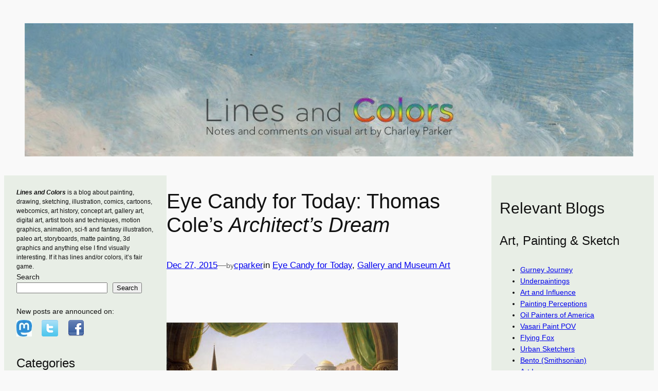

--- FILE ---
content_type: text/html; charset=UTF-8
request_url: http://linesandcolors.com/2015/12/27/eye-candy-for-today-thomas-coles-architects-dream/
body_size: 29392
content:
<!DOCTYPE html>
<html lang="en-US">
<head>
	<meta charset="UTF-8" />
	<meta name="viewport" content="width=device-width, initial-scale=1" />
<meta name='robots' content='max-image-preview:large' />
<title>Eye Candy for Today: Thomas Cole&#8217;s Architect&#8217;s Dream &#8211; Lines and Colors</title>
<link rel="alternate" type="application/rss+xml" title="Lines and Colors &raquo; Feed" href="https://linesandcolors.com/feed/" />
<link rel="alternate" type="application/rss+xml" title="Lines and Colors &raquo; Comments Feed" href="https://linesandcolors.com/comments/feed/" />
<link rel="alternate" type="application/rss+xml" title="Lines and Colors &raquo; Eye Candy for Today: Thomas Cole&#8217;s Architect&#8217;s Dream Comments Feed" href="https://linesandcolors.com/2015/12/27/eye-candy-for-today-thomas-coles-architects-dream/feed/" />
<link rel="alternate" title="oEmbed (JSON)" type="application/json+oembed" href="https://linesandcolors.com/wp-json/oembed/1.0/embed?url=https%3A%2F%2Flinesandcolors.com%2F2015%2F12%2F27%2Feye-candy-for-today-thomas-coles-architects-dream%2F" />
<link rel="alternate" title="oEmbed (XML)" type="text/xml+oembed" href="https://linesandcolors.com/wp-json/oembed/1.0/embed?url=https%3A%2F%2Flinesandcolors.com%2F2015%2F12%2F27%2Feye-candy-for-today-thomas-coles-architects-dream%2F&#038;format=xml" />
<!-- linesandcolors.com is managing ads with Advanced Ads 2.0.16 – https://wpadvancedads.com/ --><script id="lines-ready">
			window.advanced_ads_ready=function(e,a){a=a||"complete";var d=function(e){return"interactive"===a?"loading"!==e:"complete"===e};d(document.readyState)?e():document.addEventListener("readystatechange",(function(a){d(a.target.readyState)&&e()}),{once:"interactive"===a})},window.advanced_ads_ready_queue=window.advanced_ads_ready_queue||[];		</script>
		<style id='wp-img-auto-sizes-contain-inline-css'>
img:is([sizes=auto i],[sizes^="auto," i]){contain-intrinsic-size:3000px 1500px}
/*# sourceURL=wp-img-auto-sizes-contain-inline-css */
</style>
<style id='wp-block-image-inline-css'>
.wp-block-image>a,.wp-block-image>figure>a{display:inline-block}.wp-block-image img{box-sizing:border-box;height:auto;max-width:100%;vertical-align:bottom}@media not (prefers-reduced-motion){.wp-block-image img.hide{visibility:hidden}.wp-block-image img.show{animation:show-content-image .4s}}.wp-block-image[style*=border-radius] img,.wp-block-image[style*=border-radius]>a{border-radius:inherit}.wp-block-image.has-custom-border img{box-sizing:border-box}.wp-block-image.aligncenter{text-align:center}.wp-block-image.alignfull>a,.wp-block-image.alignwide>a{width:100%}.wp-block-image.alignfull img,.wp-block-image.alignwide img{height:auto;width:100%}.wp-block-image .aligncenter,.wp-block-image .alignleft,.wp-block-image .alignright,.wp-block-image.aligncenter,.wp-block-image.alignleft,.wp-block-image.alignright{display:table}.wp-block-image .aligncenter>figcaption,.wp-block-image .alignleft>figcaption,.wp-block-image .alignright>figcaption,.wp-block-image.aligncenter>figcaption,.wp-block-image.alignleft>figcaption,.wp-block-image.alignright>figcaption{caption-side:bottom;display:table-caption}.wp-block-image .alignleft{float:left;margin:.5em 1em .5em 0}.wp-block-image .alignright{float:right;margin:.5em 0 .5em 1em}.wp-block-image .aligncenter{margin-left:auto;margin-right:auto}.wp-block-image :where(figcaption){margin-bottom:1em;margin-top:.5em}.wp-block-image.is-style-circle-mask img{border-radius:9999px}@supports ((-webkit-mask-image:none) or (mask-image:none)) or (-webkit-mask-image:none){.wp-block-image.is-style-circle-mask img{border-radius:0;-webkit-mask-image:url('data:image/svg+xml;utf8,<svg viewBox="0 0 100 100" xmlns="http://www.w3.org/2000/svg"><circle cx="50" cy="50" r="50"/></svg>');mask-image:url('data:image/svg+xml;utf8,<svg viewBox="0 0 100 100" xmlns="http://www.w3.org/2000/svg"><circle cx="50" cy="50" r="50"/></svg>');mask-mode:alpha;-webkit-mask-position:center;mask-position:center;-webkit-mask-repeat:no-repeat;mask-repeat:no-repeat;-webkit-mask-size:contain;mask-size:contain}}:root :where(.wp-block-image.is-style-rounded img,.wp-block-image .is-style-rounded img){border-radius:9999px}.wp-block-image figure{margin:0}.wp-lightbox-container{display:flex;flex-direction:column;position:relative}.wp-lightbox-container img{cursor:zoom-in}.wp-lightbox-container img:hover+button{opacity:1}.wp-lightbox-container button{align-items:center;backdrop-filter:blur(16px) saturate(180%);background-color:#5a5a5a40;border:none;border-radius:4px;cursor:zoom-in;display:flex;height:20px;justify-content:center;opacity:0;padding:0;position:absolute;right:16px;text-align:center;top:16px;width:20px;z-index:100}@media not (prefers-reduced-motion){.wp-lightbox-container button{transition:opacity .2s ease}}.wp-lightbox-container button:focus-visible{outline:3px auto #5a5a5a40;outline:3px auto -webkit-focus-ring-color;outline-offset:3px}.wp-lightbox-container button:hover{cursor:pointer;opacity:1}.wp-lightbox-container button:focus{opacity:1}.wp-lightbox-container button:focus,.wp-lightbox-container button:hover,.wp-lightbox-container button:not(:hover):not(:active):not(.has-background){background-color:#5a5a5a40;border:none}.wp-lightbox-overlay{box-sizing:border-box;cursor:zoom-out;height:100vh;left:0;overflow:hidden;position:fixed;top:0;visibility:hidden;width:100%;z-index:100000}.wp-lightbox-overlay .close-button{align-items:center;cursor:pointer;display:flex;justify-content:center;min-height:40px;min-width:40px;padding:0;position:absolute;right:calc(env(safe-area-inset-right) + 16px);top:calc(env(safe-area-inset-top) + 16px);z-index:5000000}.wp-lightbox-overlay .close-button:focus,.wp-lightbox-overlay .close-button:hover,.wp-lightbox-overlay .close-button:not(:hover):not(:active):not(.has-background){background:none;border:none}.wp-lightbox-overlay .lightbox-image-container{height:var(--wp--lightbox-container-height);left:50%;overflow:hidden;position:absolute;top:50%;transform:translate(-50%,-50%);transform-origin:top left;width:var(--wp--lightbox-container-width);z-index:9999999999}.wp-lightbox-overlay .wp-block-image{align-items:center;box-sizing:border-box;display:flex;height:100%;justify-content:center;margin:0;position:relative;transform-origin:0 0;width:100%;z-index:3000000}.wp-lightbox-overlay .wp-block-image img{height:var(--wp--lightbox-image-height);min-height:var(--wp--lightbox-image-height);min-width:var(--wp--lightbox-image-width);width:var(--wp--lightbox-image-width)}.wp-lightbox-overlay .wp-block-image figcaption{display:none}.wp-lightbox-overlay button{background:none;border:none}.wp-lightbox-overlay .scrim{background-color:#fff;height:100%;opacity:.9;position:absolute;width:100%;z-index:2000000}.wp-lightbox-overlay.active{visibility:visible}@media not (prefers-reduced-motion){.wp-lightbox-overlay.active{animation:turn-on-visibility .25s both}.wp-lightbox-overlay.active img{animation:turn-on-visibility .35s both}.wp-lightbox-overlay.show-closing-animation:not(.active){animation:turn-off-visibility .35s both}.wp-lightbox-overlay.show-closing-animation:not(.active) img{animation:turn-off-visibility .25s both}.wp-lightbox-overlay.zoom.active{animation:none;opacity:1;visibility:visible}.wp-lightbox-overlay.zoom.active .lightbox-image-container{animation:lightbox-zoom-in .4s}.wp-lightbox-overlay.zoom.active .lightbox-image-container img{animation:none}.wp-lightbox-overlay.zoom.active .scrim{animation:turn-on-visibility .4s forwards}.wp-lightbox-overlay.zoom.show-closing-animation:not(.active){animation:none}.wp-lightbox-overlay.zoom.show-closing-animation:not(.active) .lightbox-image-container{animation:lightbox-zoom-out .4s}.wp-lightbox-overlay.zoom.show-closing-animation:not(.active) .lightbox-image-container img{animation:none}.wp-lightbox-overlay.zoom.show-closing-animation:not(.active) .scrim{animation:turn-off-visibility .4s forwards}}@keyframes show-content-image{0%{visibility:hidden}99%{visibility:hidden}to{visibility:visible}}@keyframes turn-on-visibility{0%{opacity:0}to{opacity:1}}@keyframes turn-off-visibility{0%{opacity:1;visibility:visible}99%{opacity:0;visibility:visible}to{opacity:0;visibility:hidden}}@keyframes lightbox-zoom-in{0%{transform:translate(calc((-100vw + var(--wp--lightbox-scrollbar-width))/2 + var(--wp--lightbox-initial-left-position)),calc(-50vh + var(--wp--lightbox-initial-top-position))) scale(var(--wp--lightbox-scale))}to{transform:translate(-50%,-50%) scale(1)}}@keyframes lightbox-zoom-out{0%{transform:translate(-50%,-50%) scale(1);visibility:visible}99%{visibility:visible}to{transform:translate(calc((-100vw + var(--wp--lightbox-scrollbar-width))/2 + var(--wp--lightbox-initial-left-position)),calc(-50vh + var(--wp--lightbox-initial-top-position))) scale(var(--wp--lightbox-scale));visibility:hidden}}
/*# sourceURL=http://linesandcolors.com/wp-includes/blocks/image/style.min.css */
</style>
<style id='wp-block-group-inline-css'>
.wp-block-group{box-sizing:border-box}:where(.wp-block-group.wp-block-group-is-layout-constrained){position:relative}
/*# sourceURL=http://linesandcolors.com/wp-includes/blocks/group/style.min.css */
</style>
<style id='wp-block-search-inline-css'>
.wp-block-search__button{margin-left:10px;word-break:normal}.wp-block-search__button.has-icon{line-height:0}.wp-block-search__button svg{height:1.25em;min-height:24px;min-width:24px;width:1.25em;fill:currentColor;vertical-align:text-bottom}:where(.wp-block-search__button){border:1px solid #ccc;padding:6px 10px}.wp-block-search__inside-wrapper{display:flex;flex:auto;flex-wrap:nowrap;max-width:100%}.wp-block-search__label{width:100%}.wp-block-search.wp-block-search__button-only .wp-block-search__button{box-sizing:border-box;display:flex;flex-shrink:0;justify-content:center;margin-left:0;max-width:100%}.wp-block-search.wp-block-search__button-only .wp-block-search__inside-wrapper{min-width:0!important;transition-property:width}.wp-block-search.wp-block-search__button-only .wp-block-search__input{flex-basis:100%;transition-duration:.3s}.wp-block-search.wp-block-search__button-only.wp-block-search__searchfield-hidden,.wp-block-search.wp-block-search__button-only.wp-block-search__searchfield-hidden .wp-block-search__inside-wrapper{overflow:hidden}.wp-block-search.wp-block-search__button-only.wp-block-search__searchfield-hidden .wp-block-search__input{border-left-width:0!important;border-right-width:0!important;flex-basis:0;flex-grow:0;margin:0;min-width:0!important;padding-left:0!important;padding-right:0!important;width:0!important}:where(.wp-block-search__input){appearance:none;border:1px solid #949494;flex-grow:1;font-family:inherit;font-size:inherit;font-style:inherit;font-weight:inherit;letter-spacing:inherit;line-height:inherit;margin-left:0;margin-right:0;min-width:3rem;padding:8px;text-decoration:unset!important;text-transform:inherit}:where(.wp-block-search__button-inside .wp-block-search__inside-wrapper){background-color:#fff;border:1px solid #949494;box-sizing:border-box;padding:4px}:where(.wp-block-search__button-inside .wp-block-search__inside-wrapper) .wp-block-search__input{border:none;border-radius:0;padding:0 4px}:where(.wp-block-search__button-inside .wp-block-search__inside-wrapper) .wp-block-search__input:focus{outline:none}:where(.wp-block-search__button-inside .wp-block-search__inside-wrapper) :where(.wp-block-search__button){padding:4px 8px}.wp-block-search.aligncenter .wp-block-search__inside-wrapper{margin:auto}.wp-block[data-align=right] .wp-block-search.wp-block-search__button-only .wp-block-search__inside-wrapper{float:right}
/*# sourceURL=http://linesandcolors.com/wp-includes/blocks/search/style.min.css */
</style>
<style id='wp-block-heading-inline-css'>
h1:where(.wp-block-heading).has-background,h2:where(.wp-block-heading).has-background,h3:where(.wp-block-heading).has-background,h4:where(.wp-block-heading).has-background,h5:where(.wp-block-heading).has-background,h6:where(.wp-block-heading).has-background{padding:1.25em 2.375em}h1.has-text-align-left[style*=writing-mode]:where([style*=vertical-lr]),h1.has-text-align-right[style*=writing-mode]:where([style*=vertical-rl]),h2.has-text-align-left[style*=writing-mode]:where([style*=vertical-lr]),h2.has-text-align-right[style*=writing-mode]:where([style*=vertical-rl]),h3.has-text-align-left[style*=writing-mode]:where([style*=vertical-lr]),h3.has-text-align-right[style*=writing-mode]:where([style*=vertical-rl]),h4.has-text-align-left[style*=writing-mode]:where([style*=vertical-lr]),h4.has-text-align-right[style*=writing-mode]:where([style*=vertical-rl]),h5.has-text-align-left[style*=writing-mode]:where([style*=vertical-lr]),h5.has-text-align-right[style*=writing-mode]:where([style*=vertical-rl]),h6.has-text-align-left[style*=writing-mode]:where([style*=vertical-lr]),h6.has-text-align-right[style*=writing-mode]:where([style*=vertical-rl]){rotate:180deg}

				.is-style-asterisk:before {
					content: '';
					width: 1.5rem;
					height: 3rem;
					background: var(--wp--preset--color--contrast-2, currentColor);
					clip-path: path('M11.93.684v8.039l5.633-5.633 1.216 1.23-5.66 5.66h8.04v1.737H13.2l5.701 5.701-1.23 1.23-5.742-5.742V21h-1.737v-8.094l-5.77 5.77-1.23-1.217 5.743-5.742H.842V9.98h8.162l-5.701-5.7 1.23-1.231 5.66 5.66V.684h1.737Z');
					display: block;
				}

				/* Hide the asterisk if the heading has no content, to avoid using empty headings to display the asterisk only, which is an A11Y issue */
				.is-style-asterisk:empty:before {
					content: none;
				}

				.is-style-asterisk:-moz-only-whitespace:before {
					content: none;
				}

				.is-style-asterisk.has-text-align-center:before {
					margin: 0 auto;
				}

				.is-style-asterisk.has-text-align-right:before {
					margin-left: auto;
				}

				.rtl .is-style-asterisk.has-text-align-left:before {
					margin-right: auto;
				}
/*# sourceURL=wp-block-heading-inline-css */
</style>
<style id='wp-block-categories-inline-css'>
.wp-block-categories{box-sizing:border-box}.wp-block-categories.alignleft{margin-right:2em}.wp-block-categories.alignright{margin-left:2em}.wp-block-categories.wp-block-categories-dropdown.aligncenter{text-align:center}.wp-block-categories .wp-block-categories__label{display:block;width:100%}
/*# sourceURL=http://linesandcolors.com/wp-includes/blocks/categories/style.min.css */
</style>
<style id='wp-block-archives-inline-css'>
.wp-block-archives{box-sizing:border-box}.wp-block-archives-dropdown label{display:block}
/*# sourceURL=http://linesandcolors.com/wp-includes/blocks/archives/style.min.css */
</style>
<style id='wp-block-post-title-inline-css'>
.wp-block-post-title{box-sizing:border-box;word-break:break-word}.wp-block-post-title :where(a){display:inline-block;font-family:inherit;font-size:inherit;font-style:inherit;font-weight:inherit;letter-spacing:inherit;line-height:inherit;text-decoration:inherit}
/*# sourceURL=http://linesandcolors.com/wp-includes/blocks/post-title/style.min.css */
</style>
<style id='wp-block-post-date-inline-css'>
.wp-block-post-date{box-sizing:border-box}
/*# sourceURL=http://linesandcolors.com/wp-includes/blocks/post-date/style.min.css */
</style>
<style id='wp-block-paragraph-inline-css'>
.is-small-text{font-size:.875em}.is-regular-text{font-size:1em}.is-large-text{font-size:2.25em}.is-larger-text{font-size:3em}.has-drop-cap:not(:focus):first-letter{float:left;font-size:8.4em;font-style:normal;font-weight:100;line-height:.68;margin:.05em .1em 0 0;text-transform:uppercase}body.rtl .has-drop-cap:not(:focus):first-letter{float:none;margin-left:.1em}p.has-drop-cap.has-background{overflow:hidden}:root :where(p.has-background){padding:1.25em 2.375em}:where(p.has-text-color:not(.has-link-color)) a{color:inherit}p.has-text-align-left[style*="writing-mode:vertical-lr"],p.has-text-align-right[style*="writing-mode:vertical-rl"]{rotate:180deg}
/*# sourceURL=http://linesandcolors.com/wp-includes/blocks/paragraph/style.min.css */
</style>
<style id='wp-block-post-author-name-inline-css'>
.wp-block-post-author-name{box-sizing:border-box}
/*# sourceURL=http://linesandcolors.com/wp-includes/blocks/post-author-name/style.min.css */
</style>
<style id='wp-block-post-terms-inline-css'>
.wp-block-post-terms{box-sizing:border-box}.wp-block-post-terms .wp-block-post-terms__separator{white-space:pre-wrap}

				.is-style-pill a,
				.is-style-pill span:not([class], [data-rich-text-placeholder]) {
					display: inline-block;
					background-color: var(--wp--preset--color--base-2);
					padding: 0.375rem 0.875rem;
					border-radius: var(--wp--preset--spacing--20);
				}

				.is-style-pill a:hover {
					background-color: var(--wp--preset--color--contrast-3);
				}
/*# sourceURL=wp-block-post-terms-inline-css */
</style>
<style id='wp-block-post-content-inline-css'>
.wp-block-post-content{display:flow-root}
/*# sourceURL=http://linesandcolors.com/wp-includes/blocks/post-content/style.min.css */
</style>
<style id='wp-block-spacer-inline-css'>
.wp-block-spacer{clear:both}
/*# sourceURL=http://linesandcolors.com/wp-includes/blocks/spacer/style.min.css */
</style>
<style id='wp-block-separator-inline-css'>
@charset "UTF-8";.wp-block-separator{border:none;border-top:2px solid}:root :where(.wp-block-separator.is-style-dots){height:auto;line-height:1;text-align:center}:root :where(.wp-block-separator.is-style-dots):before{color:currentColor;content:"···";font-family:serif;font-size:1.5em;letter-spacing:2em;padding-left:2em}.wp-block-separator.is-style-dots{background:none!important;border:none!important}
/*# sourceURL=http://linesandcolors.com/wp-includes/blocks/separator/style.min.css */
</style>
<style id='wp-block-avatar-inline-css'>
.wp-block-avatar{line-height:0}.wp-block-avatar,.wp-block-avatar img{box-sizing:border-box}.wp-block-avatar.aligncenter{text-align:center}
/*# sourceURL=http://linesandcolors.com/wp-includes/blocks/avatar/style.min.css */
</style>
<style id='wp-block-comment-author-name-inline-css'>
.wp-block-comment-author-name{box-sizing:border-box}
/*# sourceURL=http://linesandcolors.com/wp-includes/blocks/comment-author-name/style.min.css */
</style>
<style id='wp-block-comment-date-inline-css'>
.wp-block-comment-date{box-sizing:border-box}
/*# sourceURL=http://linesandcolors.com/wp-includes/blocks/comment-date/style.min.css */
</style>
<style id='wp-block-comment-content-inline-css'>
.comment-awaiting-moderation{display:block;font-size:.875em;line-height:1.5}.wp-block-comment-content{box-sizing:border-box}
/*# sourceURL=http://linesandcolors.com/wp-includes/blocks/comment-content/style.min.css */
</style>
<style id='wp-block-comment-template-inline-css'>
.wp-block-comment-template{box-sizing:border-box;list-style:none;margin-bottom:0;max-width:100%;padding:0}.wp-block-comment-template li{clear:both}.wp-block-comment-template ol{list-style:none;margin-bottom:0;max-width:100%;padding-left:2rem}.wp-block-comment-template.alignleft{float:left}.wp-block-comment-template.aligncenter{margin-left:auto;margin-right:auto;width:fit-content}.wp-block-comment-template.alignright{float:right}
/*# sourceURL=http://linesandcolors.com/wp-includes/blocks/comment-template/style.min.css */
</style>
<style id='wp-block-comments-inline-css'>
.wp-block-post-comments{box-sizing:border-box}.wp-block-post-comments .alignleft{float:left}.wp-block-post-comments .alignright{float:right}.wp-block-post-comments .navigation:after{clear:both;content:"";display:table}.wp-block-post-comments .commentlist{clear:both;list-style:none;margin:0;padding:0}.wp-block-post-comments .commentlist .comment{min-height:2.25em;padding-left:3.25em}.wp-block-post-comments .commentlist .comment p{font-size:1em;line-height:1.8;margin:1em 0}.wp-block-post-comments .commentlist .children{list-style:none;margin:0;padding:0}.wp-block-post-comments .comment-author{line-height:1.5}.wp-block-post-comments .comment-author .avatar{border-radius:1.5em;display:block;float:left;height:2.5em;margin-right:.75em;margin-top:.5em;width:2.5em}.wp-block-post-comments .comment-author cite{font-style:normal}.wp-block-post-comments .comment-meta{font-size:.875em;line-height:1.5}.wp-block-post-comments .comment-meta b{font-weight:400}.wp-block-post-comments .comment-meta .comment-awaiting-moderation{display:block;margin-bottom:1em;margin-top:1em}.wp-block-post-comments .comment-body .commentmetadata{font-size:.875em}.wp-block-post-comments .comment-form-author label,.wp-block-post-comments .comment-form-comment label,.wp-block-post-comments .comment-form-email label,.wp-block-post-comments .comment-form-url label{display:block;margin-bottom:.25em}.wp-block-post-comments .comment-form input:not([type=submit]):not([type=checkbox]),.wp-block-post-comments .comment-form textarea{box-sizing:border-box;display:block;width:100%}.wp-block-post-comments .comment-form-cookies-consent{display:flex;gap:.25em}.wp-block-post-comments .comment-form-cookies-consent #wp-comment-cookies-consent{margin-top:.35em}.wp-block-post-comments .comment-reply-title{margin-bottom:0}.wp-block-post-comments .comment-reply-title :where(small){font-size:var(--wp--preset--font-size--medium,smaller);margin-left:.5em}.wp-block-post-comments .reply{font-size:.875em;margin-bottom:1.4em}.wp-block-post-comments input:not([type=submit]),.wp-block-post-comments textarea{border:1px solid #949494;font-family:inherit;font-size:1em}.wp-block-post-comments input:not([type=submit]):not([type=checkbox]),.wp-block-post-comments textarea{padding:calc(.667em + 2px)}:where(.wp-block-post-comments input[type=submit]){border:none}.wp-block-comments{box-sizing:border-box}
/*# sourceURL=http://linesandcolors.com/wp-includes/blocks/comments/style.min.css */
</style>
<style id='wp-block-post-navigation-link-inline-css'>
.wp-block-post-navigation-link .wp-block-post-navigation-link__arrow-previous{display:inline-block;margin-right:1ch}.wp-block-post-navigation-link .wp-block-post-navigation-link__arrow-previous:not(.is-arrow-chevron){transform:scaleX(1)}.wp-block-post-navigation-link .wp-block-post-navigation-link__arrow-next{display:inline-block;margin-left:1ch}.wp-block-post-navigation-link .wp-block-post-navigation-link__arrow-next:not(.is-arrow-chevron){transform:scaleX(1)}.wp-block-post-navigation-link.has-text-align-left[style*="writing-mode: vertical-lr"],.wp-block-post-navigation-link.has-text-align-right[style*="writing-mode: vertical-rl"]{rotate:180deg}
/*# sourceURL=http://linesandcolors.com/wp-includes/blocks/post-navigation-link/style.min.css */
</style>
<style id='wp-block-columns-inline-css'>
.wp-block-columns{box-sizing:border-box;display:flex;flex-wrap:wrap!important}@media (min-width:782px){.wp-block-columns{flex-wrap:nowrap!important}}.wp-block-columns{align-items:normal!important}.wp-block-columns.are-vertically-aligned-top{align-items:flex-start}.wp-block-columns.are-vertically-aligned-center{align-items:center}.wp-block-columns.are-vertically-aligned-bottom{align-items:flex-end}@media (max-width:781px){.wp-block-columns:not(.is-not-stacked-on-mobile)>.wp-block-column{flex-basis:100%!important}}@media (min-width:782px){.wp-block-columns:not(.is-not-stacked-on-mobile)>.wp-block-column{flex-basis:0;flex-grow:1}.wp-block-columns:not(.is-not-stacked-on-mobile)>.wp-block-column[style*=flex-basis]{flex-grow:0}}.wp-block-columns.is-not-stacked-on-mobile{flex-wrap:nowrap!important}.wp-block-columns.is-not-stacked-on-mobile>.wp-block-column{flex-basis:0;flex-grow:1}.wp-block-columns.is-not-stacked-on-mobile>.wp-block-column[style*=flex-basis]{flex-grow:0}:where(.wp-block-columns){margin-bottom:1.75em}:where(.wp-block-columns.has-background){padding:1.25em 2.375em}.wp-block-column{flex-grow:1;min-width:0;overflow-wrap:break-word;word-break:break-word}.wp-block-column.is-vertically-aligned-top{align-self:flex-start}.wp-block-column.is-vertically-aligned-center{align-self:center}.wp-block-column.is-vertically-aligned-bottom{align-self:flex-end}.wp-block-column.is-vertically-aligned-stretch{align-self:stretch}.wp-block-column.is-vertically-aligned-bottom,.wp-block-column.is-vertically-aligned-center,.wp-block-column.is-vertically-aligned-top{width:100%}
/*# sourceURL=http://linesandcolors.com/wp-includes/blocks/columns/style.min.css */
</style>
<style id='wp-block-site-title-inline-css'>
.wp-block-site-title{box-sizing:border-box}.wp-block-site-title :where(a){color:inherit;font-family:inherit;font-size:inherit;font-style:inherit;font-weight:inherit;letter-spacing:inherit;line-height:inherit;text-decoration:inherit}
/*# sourceURL=http://linesandcolors.com/wp-includes/blocks/site-title/style.min.css */
</style>
<style id='wp-block-navigation-link-inline-css'>
.wp-block-navigation .wp-block-navigation-item__label{overflow-wrap:break-word}.wp-block-navigation .wp-block-navigation-item__description{display:none}.link-ui-tools{outline:1px solid #f0f0f0;padding:8px}.link-ui-block-inserter{padding-top:8px}.link-ui-block-inserter__back{margin-left:8px;text-transform:uppercase}

				.is-style-arrow-link .wp-block-navigation-item__label:after {
					content: "\2197";
					padding-inline-start: 0.25rem;
					vertical-align: middle;
					text-decoration: none;
					display: inline-block;
				}
/*# sourceURL=wp-block-navigation-link-inline-css */
</style>
<style id='wp-block-navigation-inline-css'>
.wp-block-navigation{position:relative}.wp-block-navigation ul{margin-bottom:0;margin-left:0;margin-top:0;padding-left:0}.wp-block-navigation ul,.wp-block-navigation ul li{list-style:none;padding:0}.wp-block-navigation .wp-block-navigation-item{align-items:center;background-color:inherit;display:flex;position:relative}.wp-block-navigation .wp-block-navigation-item .wp-block-navigation__submenu-container:empty{display:none}.wp-block-navigation .wp-block-navigation-item__content{display:block;z-index:1}.wp-block-navigation .wp-block-navigation-item__content.wp-block-navigation-item__content{color:inherit}.wp-block-navigation.has-text-decoration-underline .wp-block-navigation-item__content,.wp-block-navigation.has-text-decoration-underline .wp-block-navigation-item__content:active,.wp-block-navigation.has-text-decoration-underline .wp-block-navigation-item__content:focus{text-decoration:underline}.wp-block-navigation.has-text-decoration-line-through .wp-block-navigation-item__content,.wp-block-navigation.has-text-decoration-line-through .wp-block-navigation-item__content:active,.wp-block-navigation.has-text-decoration-line-through .wp-block-navigation-item__content:focus{text-decoration:line-through}.wp-block-navigation :where(a),.wp-block-navigation :where(a:active),.wp-block-navigation :where(a:focus){text-decoration:none}.wp-block-navigation .wp-block-navigation__submenu-icon{align-self:center;background-color:inherit;border:none;color:currentColor;display:inline-block;font-size:inherit;height:.6em;line-height:0;margin-left:.25em;padding:0;width:.6em}.wp-block-navigation .wp-block-navigation__submenu-icon svg{display:inline-block;stroke:currentColor;height:inherit;margin-top:.075em;width:inherit}.wp-block-navigation{--navigation-layout-justification-setting:flex-start;--navigation-layout-direction:row;--navigation-layout-wrap:wrap;--navigation-layout-justify:flex-start;--navigation-layout-align:center}.wp-block-navigation.is-vertical{--navigation-layout-direction:column;--navigation-layout-justify:initial;--navigation-layout-align:flex-start}.wp-block-navigation.no-wrap{--navigation-layout-wrap:nowrap}.wp-block-navigation.items-justified-center{--navigation-layout-justification-setting:center;--navigation-layout-justify:center}.wp-block-navigation.items-justified-center.is-vertical{--navigation-layout-align:center}.wp-block-navigation.items-justified-right{--navigation-layout-justification-setting:flex-end;--navigation-layout-justify:flex-end}.wp-block-navigation.items-justified-right.is-vertical{--navigation-layout-align:flex-end}.wp-block-navigation.items-justified-space-between{--navigation-layout-justification-setting:space-between;--navigation-layout-justify:space-between}.wp-block-navigation .has-child .wp-block-navigation__submenu-container{align-items:normal;background-color:inherit;color:inherit;display:flex;flex-direction:column;opacity:0;position:absolute;z-index:2}@media not (prefers-reduced-motion){.wp-block-navigation .has-child .wp-block-navigation__submenu-container{transition:opacity .1s linear}}.wp-block-navigation .has-child .wp-block-navigation__submenu-container{height:0;overflow:hidden;visibility:hidden;width:0}.wp-block-navigation .has-child .wp-block-navigation__submenu-container>.wp-block-navigation-item>.wp-block-navigation-item__content{display:flex;flex-grow:1;padding:.5em 1em}.wp-block-navigation .has-child .wp-block-navigation__submenu-container>.wp-block-navigation-item>.wp-block-navigation-item__content .wp-block-navigation__submenu-icon{margin-left:auto;margin-right:0}.wp-block-navigation .has-child .wp-block-navigation__submenu-container .wp-block-navigation-item__content{margin:0}.wp-block-navigation .has-child .wp-block-navigation__submenu-container{left:-1px;top:100%}@media (min-width:782px){.wp-block-navigation .has-child .wp-block-navigation__submenu-container .wp-block-navigation__submenu-container{left:100%;top:-1px}.wp-block-navigation .has-child .wp-block-navigation__submenu-container .wp-block-navigation__submenu-container:before{background:#0000;content:"";display:block;height:100%;position:absolute;right:100%;width:.5em}.wp-block-navigation .has-child .wp-block-navigation__submenu-container .wp-block-navigation__submenu-icon{margin-right:.25em}.wp-block-navigation .has-child .wp-block-navigation__submenu-container .wp-block-navigation__submenu-icon svg{transform:rotate(-90deg)}}.wp-block-navigation .has-child .wp-block-navigation-submenu__toggle[aria-expanded=true]~.wp-block-navigation__submenu-container,.wp-block-navigation .has-child:not(.open-on-click):hover>.wp-block-navigation__submenu-container,.wp-block-navigation .has-child:not(.open-on-click):not(.open-on-hover-click):focus-within>.wp-block-navigation__submenu-container{height:auto;min-width:200px;opacity:1;overflow:visible;visibility:visible;width:auto}.wp-block-navigation.has-background .has-child .wp-block-navigation__submenu-container{left:0;top:100%}@media (min-width:782px){.wp-block-navigation.has-background .has-child .wp-block-navigation__submenu-container .wp-block-navigation__submenu-container{left:100%;top:0}}.wp-block-navigation-submenu{display:flex;position:relative}.wp-block-navigation-submenu .wp-block-navigation__submenu-icon svg{stroke:currentColor}button.wp-block-navigation-item__content{background-color:initial;border:none;color:currentColor;font-family:inherit;font-size:inherit;font-style:inherit;font-weight:inherit;letter-spacing:inherit;line-height:inherit;text-align:left;text-transform:inherit}.wp-block-navigation-submenu__toggle{cursor:pointer}.wp-block-navigation-submenu__toggle[aria-expanded=true]+.wp-block-navigation__submenu-icon>svg,.wp-block-navigation-submenu__toggle[aria-expanded=true]>svg{transform:rotate(180deg)}.wp-block-navigation-item.open-on-click .wp-block-navigation-submenu__toggle{padding-left:0;padding-right:.85em}.wp-block-navigation-item.open-on-click .wp-block-navigation-submenu__toggle+.wp-block-navigation__submenu-icon{margin-left:-.6em;pointer-events:none}.wp-block-navigation-item.open-on-click button.wp-block-navigation-item__content:not(.wp-block-navigation-submenu__toggle){padding:0}.wp-block-navigation .wp-block-page-list,.wp-block-navigation__container,.wp-block-navigation__responsive-close,.wp-block-navigation__responsive-container,.wp-block-navigation__responsive-container-content,.wp-block-navigation__responsive-dialog{gap:inherit}:where(.wp-block-navigation.has-background .wp-block-navigation-item a:not(.wp-element-button)),:where(.wp-block-navigation.has-background .wp-block-navigation-submenu a:not(.wp-element-button)){padding:.5em 1em}:where(.wp-block-navigation .wp-block-navigation__submenu-container .wp-block-navigation-item a:not(.wp-element-button)),:where(.wp-block-navigation .wp-block-navigation__submenu-container .wp-block-navigation-submenu a:not(.wp-element-button)),:where(.wp-block-navigation .wp-block-navigation__submenu-container .wp-block-navigation-submenu button.wp-block-navigation-item__content),:where(.wp-block-navigation .wp-block-navigation__submenu-container .wp-block-pages-list__item button.wp-block-navigation-item__content){padding:.5em 1em}.wp-block-navigation.items-justified-right .wp-block-navigation__container .has-child .wp-block-navigation__submenu-container,.wp-block-navigation.items-justified-right .wp-block-page-list>.has-child .wp-block-navigation__submenu-container,.wp-block-navigation.items-justified-space-between .wp-block-page-list>.has-child:last-child .wp-block-navigation__submenu-container,.wp-block-navigation.items-justified-space-between>.wp-block-navigation__container>.has-child:last-child .wp-block-navigation__submenu-container{left:auto;right:0}.wp-block-navigation.items-justified-right .wp-block-navigation__container .has-child .wp-block-navigation__submenu-container .wp-block-navigation__submenu-container,.wp-block-navigation.items-justified-right .wp-block-page-list>.has-child .wp-block-navigation__submenu-container .wp-block-navigation__submenu-container,.wp-block-navigation.items-justified-space-between .wp-block-page-list>.has-child:last-child .wp-block-navigation__submenu-container .wp-block-navigation__submenu-container,.wp-block-navigation.items-justified-space-between>.wp-block-navigation__container>.has-child:last-child .wp-block-navigation__submenu-container .wp-block-navigation__submenu-container{left:-1px;right:-1px}@media (min-width:782px){.wp-block-navigation.items-justified-right .wp-block-navigation__container .has-child .wp-block-navigation__submenu-container .wp-block-navigation__submenu-container,.wp-block-navigation.items-justified-right .wp-block-page-list>.has-child .wp-block-navigation__submenu-container .wp-block-navigation__submenu-container,.wp-block-navigation.items-justified-space-between .wp-block-page-list>.has-child:last-child .wp-block-navigation__submenu-container .wp-block-navigation__submenu-container,.wp-block-navigation.items-justified-space-between>.wp-block-navigation__container>.has-child:last-child .wp-block-navigation__submenu-container .wp-block-navigation__submenu-container{left:auto;right:100%}}.wp-block-navigation:not(.has-background) .wp-block-navigation__submenu-container{background-color:#fff;border:1px solid #00000026}.wp-block-navigation.has-background .wp-block-navigation__submenu-container{background-color:inherit}.wp-block-navigation:not(.has-text-color) .wp-block-navigation__submenu-container{color:#000}.wp-block-navigation__container{align-items:var(--navigation-layout-align,initial);display:flex;flex-direction:var(--navigation-layout-direction,initial);flex-wrap:var(--navigation-layout-wrap,wrap);justify-content:var(--navigation-layout-justify,initial);list-style:none;margin:0;padding-left:0}.wp-block-navigation__container .is-responsive{display:none}.wp-block-navigation__container:only-child,.wp-block-page-list:only-child{flex-grow:1}@keyframes overlay-menu__fade-in-animation{0%{opacity:0;transform:translateY(.5em)}to{opacity:1;transform:translateY(0)}}.wp-block-navigation__responsive-container{bottom:0;display:none;left:0;position:fixed;right:0;top:0}.wp-block-navigation__responsive-container :where(.wp-block-navigation-item a){color:inherit}.wp-block-navigation__responsive-container .wp-block-navigation__responsive-container-content{align-items:var(--navigation-layout-align,initial);display:flex;flex-direction:var(--navigation-layout-direction,initial);flex-wrap:var(--navigation-layout-wrap,wrap);justify-content:var(--navigation-layout-justify,initial)}.wp-block-navigation__responsive-container:not(.is-menu-open.is-menu-open){background-color:inherit!important;color:inherit!important}.wp-block-navigation__responsive-container.is-menu-open{background-color:inherit;display:flex;flex-direction:column}@media not (prefers-reduced-motion){.wp-block-navigation__responsive-container.is-menu-open{animation:overlay-menu__fade-in-animation .1s ease-out;animation-fill-mode:forwards}}.wp-block-navigation__responsive-container.is-menu-open{overflow:auto;padding:clamp(1rem,var(--wp--style--root--padding-top),20rem) clamp(1rem,var(--wp--style--root--padding-right),20rem) clamp(1rem,var(--wp--style--root--padding-bottom),20rem) clamp(1rem,var(--wp--style--root--padding-left),20rem);z-index:100000}.wp-block-navigation__responsive-container.is-menu-open .wp-block-navigation__responsive-container-content{align-items:var(--navigation-layout-justification-setting,inherit);display:flex;flex-direction:column;flex-wrap:nowrap;overflow:visible;padding-top:calc(2rem + 24px)}.wp-block-navigation__responsive-container.is-menu-open .wp-block-navigation__responsive-container-content,.wp-block-navigation__responsive-container.is-menu-open .wp-block-navigation__responsive-container-content .wp-block-navigation__container,.wp-block-navigation__responsive-container.is-menu-open .wp-block-navigation__responsive-container-content .wp-block-page-list{justify-content:flex-start}.wp-block-navigation__responsive-container.is-menu-open .wp-block-navigation__responsive-container-content .wp-block-navigation__submenu-icon{display:none}.wp-block-navigation__responsive-container.is-menu-open .wp-block-navigation__responsive-container-content .has-child .wp-block-navigation__submenu-container{border:none;height:auto;min-width:200px;opacity:1;overflow:initial;padding-left:2rem;padding-right:2rem;position:static;visibility:visible;width:auto}.wp-block-navigation__responsive-container.is-menu-open .wp-block-navigation__responsive-container-content .wp-block-navigation__container,.wp-block-navigation__responsive-container.is-menu-open .wp-block-navigation__responsive-container-content .wp-block-navigation__submenu-container{gap:inherit}.wp-block-navigation__responsive-container.is-menu-open .wp-block-navigation__responsive-container-content .wp-block-navigation__submenu-container{padding-top:var(--wp--style--block-gap,2em)}.wp-block-navigation__responsive-container.is-menu-open .wp-block-navigation__responsive-container-content .wp-block-navigation-item__content{padding:0}.wp-block-navigation__responsive-container.is-menu-open .wp-block-navigation__responsive-container-content .wp-block-navigation-item,.wp-block-navigation__responsive-container.is-menu-open .wp-block-navigation__responsive-container-content .wp-block-navigation__container,.wp-block-navigation__responsive-container.is-menu-open .wp-block-navigation__responsive-container-content .wp-block-page-list{align-items:var(--navigation-layout-justification-setting,initial);display:flex;flex-direction:column}.wp-block-navigation__responsive-container.is-menu-open .wp-block-navigation-item,.wp-block-navigation__responsive-container.is-menu-open .wp-block-navigation-item .wp-block-navigation__submenu-container,.wp-block-navigation__responsive-container.is-menu-open .wp-block-navigation__container,.wp-block-navigation__responsive-container.is-menu-open .wp-block-page-list{background:#0000!important;color:inherit!important}.wp-block-navigation__responsive-container.is-menu-open .wp-block-navigation__submenu-container.wp-block-navigation__submenu-container.wp-block-navigation__submenu-container.wp-block-navigation__submenu-container{left:auto;right:auto}@media (min-width:600px){.wp-block-navigation__responsive-container:not(.hidden-by-default):not(.is-menu-open){background-color:inherit;display:block;position:relative;width:100%;z-index:auto}.wp-block-navigation__responsive-container:not(.hidden-by-default):not(.is-menu-open) .wp-block-navigation__responsive-container-close{display:none}.wp-block-navigation__responsive-container.is-menu-open .wp-block-navigation__submenu-container.wp-block-navigation__submenu-container.wp-block-navigation__submenu-container.wp-block-navigation__submenu-container{left:0}}.wp-block-navigation:not(.has-background) .wp-block-navigation__responsive-container.is-menu-open{background-color:#fff}.wp-block-navigation:not(.has-text-color) .wp-block-navigation__responsive-container.is-menu-open{color:#000}.wp-block-navigation__toggle_button_label{font-size:1rem;font-weight:700}.wp-block-navigation__responsive-container-close,.wp-block-navigation__responsive-container-open{background:#0000;border:none;color:currentColor;cursor:pointer;margin:0;padding:0;text-transform:inherit;vertical-align:middle}.wp-block-navigation__responsive-container-close svg,.wp-block-navigation__responsive-container-open svg{fill:currentColor;display:block;height:24px;pointer-events:none;width:24px}.wp-block-navigation__responsive-container-open{display:flex}.wp-block-navigation__responsive-container-open.wp-block-navigation__responsive-container-open.wp-block-navigation__responsive-container-open{font-family:inherit;font-size:inherit;font-weight:inherit}@media (min-width:600px){.wp-block-navigation__responsive-container-open:not(.always-shown){display:none}}.wp-block-navigation__responsive-container-close{position:absolute;right:0;top:0;z-index:2}.wp-block-navigation__responsive-container-close.wp-block-navigation__responsive-container-close.wp-block-navigation__responsive-container-close{font-family:inherit;font-size:inherit;font-weight:inherit}.wp-block-navigation__responsive-close{width:100%}.has-modal-open .wp-block-navigation__responsive-close{margin-left:auto;margin-right:auto;max-width:var(--wp--style--global--wide-size,100%)}.wp-block-navigation__responsive-close:focus{outline:none}.is-menu-open .wp-block-navigation__responsive-close,.is-menu-open .wp-block-navigation__responsive-container-content,.is-menu-open .wp-block-navigation__responsive-dialog{box-sizing:border-box}.wp-block-navigation__responsive-dialog{position:relative}.has-modal-open .admin-bar .is-menu-open .wp-block-navigation__responsive-dialog{margin-top:46px}@media (min-width:782px){.has-modal-open .admin-bar .is-menu-open .wp-block-navigation__responsive-dialog{margin-top:32px}}html.has-modal-open{overflow:hidden}
/*# sourceURL=http://linesandcolors.com/wp-includes/blocks/navigation/style.min.css */
</style>
<style id='wp-emoji-styles-inline-css'>

	img.wp-smiley, img.emoji {
		display: inline !important;
		border: none !important;
		box-shadow: none !important;
		height: 1em !important;
		width: 1em !important;
		margin: 0 0.07em !important;
		vertical-align: -0.1em !important;
		background: none !important;
		padding: 0 !important;
	}
/*# sourceURL=wp-emoji-styles-inline-css */
</style>
<style id='wp-block-library-inline-css'>
:root{--wp-block-synced-color:#7a00df;--wp-block-synced-color--rgb:122,0,223;--wp-bound-block-color:var(--wp-block-synced-color);--wp-editor-canvas-background:#ddd;--wp-admin-theme-color:#007cba;--wp-admin-theme-color--rgb:0,124,186;--wp-admin-theme-color-darker-10:#006ba1;--wp-admin-theme-color-darker-10--rgb:0,107,160.5;--wp-admin-theme-color-darker-20:#005a87;--wp-admin-theme-color-darker-20--rgb:0,90,135;--wp-admin-border-width-focus:2px}@media (min-resolution:192dpi){:root{--wp-admin-border-width-focus:1.5px}}.wp-element-button{cursor:pointer}:root .has-very-light-gray-background-color{background-color:#eee}:root .has-very-dark-gray-background-color{background-color:#313131}:root .has-very-light-gray-color{color:#eee}:root .has-very-dark-gray-color{color:#313131}:root .has-vivid-green-cyan-to-vivid-cyan-blue-gradient-background{background:linear-gradient(135deg,#00d084,#0693e3)}:root .has-purple-crush-gradient-background{background:linear-gradient(135deg,#34e2e4,#4721fb 50%,#ab1dfe)}:root .has-hazy-dawn-gradient-background{background:linear-gradient(135deg,#faaca8,#dad0ec)}:root .has-subdued-olive-gradient-background{background:linear-gradient(135deg,#fafae1,#67a671)}:root .has-atomic-cream-gradient-background{background:linear-gradient(135deg,#fdd79a,#004a59)}:root .has-nightshade-gradient-background{background:linear-gradient(135deg,#330968,#31cdcf)}:root .has-midnight-gradient-background{background:linear-gradient(135deg,#020381,#2874fc)}:root{--wp--preset--font-size--normal:16px;--wp--preset--font-size--huge:42px}.has-regular-font-size{font-size:1em}.has-larger-font-size{font-size:2.625em}.has-normal-font-size{font-size:var(--wp--preset--font-size--normal)}.has-huge-font-size{font-size:var(--wp--preset--font-size--huge)}.has-text-align-center{text-align:center}.has-text-align-left{text-align:left}.has-text-align-right{text-align:right}.has-fit-text{white-space:nowrap!important}#end-resizable-editor-section{display:none}.aligncenter{clear:both}.items-justified-left{justify-content:flex-start}.items-justified-center{justify-content:center}.items-justified-right{justify-content:flex-end}.items-justified-space-between{justify-content:space-between}.screen-reader-text{border:0;clip-path:inset(50%);height:1px;margin:-1px;overflow:hidden;padding:0;position:absolute;width:1px;word-wrap:normal!important}.screen-reader-text:focus{background-color:#ddd;clip-path:none;color:#444;display:block;font-size:1em;height:auto;left:5px;line-height:normal;padding:15px 23px 14px;text-decoration:none;top:5px;width:auto;z-index:100000}html :where(.has-border-color){border-style:solid}html :where([style*=border-top-color]){border-top-style:solid}html :where([style*=border-right-color]){border-right-style:solid}html :where([style*=border-bottom-color]){border-bottom-style:solid}html :where([style*=border-left-color]){border-left-style:solid}html :where([style*=border-width]){border-style:solid}html :where([style*=border-top-width]){border-top-style:solid}html :where([style*=border-right-width]){border-right-style:solid}html :where([style*=border-bottom-width]){border-bottom-style:solid}html :where([style*=border-left-width]){border-left-style:solid}html :where(img[class*=wp-image-]){height:auto;max-width:100%}:where(figure){margin:0 0 1em}html :where(.is-position-sticky){--wp-admin--admin-bar--position-offset:var(--wp-admin--admin-bar--height,0px)}@media screen and (max-width:600px){html :where(.is-position-sticky){--wp-admin--admin-bar--position-offset:0px}}
/*# sourceURL=/wp-includes/css/dist/block-library/common.min.css */
</style>
<style id='global-styles-inline-css'>
:root{--wp--preset--aspect-ratio--square: 1;--wp--preset--aspect-ratio--4-3: 4/3;--wp--preset--aspect-ratio--3-4: 3/4;--wp--preset--aspect-ratio--3-2: 3/2;--wp--preset--aspect-ratio--2-3: 2/3;--wp--preset--aspect-ratio--16-9: 16/9;--wp--preset--aspect-ratio--9-16: 9/16;--wp--preset--color--black: #000000;--wp--preset--color--cyan-bluish-gray: #abb8c3;--wp--preset--color--white: #ffffff;--wp--preset--color--pale-pink: #f78da7;--wp--preset--color--vivid-red: #cf2e2e;--wp--preset--color--luminous-vivid-orange: #ff6900;--wp--preset--color--luminous-vivid-amber: #fcb900;--wp--preset--color--light-green-cyan: #7bdcb5;--wp--preset--color--vivid-green-cyan: #00d084;--wp--preset--color--pale-cyan-blue: #8ed1fc;--wp--preset--color--vivid-cyan-blue: #0693e3;--wp--preset--color--vivid-purple: #9b51e0;--wp--preset--color--base: #f9f9f9;--wp--preset--color--base-2: #ffffff;--wp--preset--color--contrast: #111111;--wp--preset--color--contrast-2: #636363;--wp--preset--color--contrast-3: #A4A4A4;--wp--preset--color--accent: #cfcabe;--wp--preset--color--accent-2: #c2a990;--wp--preset--color--accent-3: #d8613c;--wp--preset--color--accent-4: #b1c5a4;--wp--preset--color--accent-5: #b5bdbc;--wp--preset--gradient--vivid-cyan-blue-to-vivid-purple: linear-gradient(135deg,rgb(6,147,227) 0%,rgb(155,81,224) 100%);--wp--preset--gradient--light-green-cyan-to-vivid-green-cyan: linear-gradient(135deg,rgb(122,220,180) 0%,rgb(0,208,130) 100%);--wp--preset--gradient--luminous-vivid-amber-to-luminous-vivid-orange: linear-gradient(135deg,rgb(252,185,0) 0%,rgb(255,105,0) 100%);--wp--preset--gradient--luminous-vivid-orange-to-vivid-red: linear-gradient(135deg,rgb(255,105,0) 0%,rgb(207,46,46) 100%);--wp--preset--gradient--very-light-gray-to-cyan-bluish-gray: linear-gradient(135deg,rgb(238,238,238) 0%,rgb(169,184,195) 100%);--wp--preset--gradient--cool-to-warm-spectrum: linear-gradient(135deg,rgb(74,234,220) 0%,rgb(151,120,209) 20%,rgb(207,42,186) 40%,rgb(238,44,130) 60%,rgb(251,105,98) 80%,rgb(254,248,76) 100%);--wp--preset--gradient--blush-light-purple: linear-gradient(135deg,rgb(255,206,236) 0%,rgb(152,150,240) 100%);--wp--preset--gradient--blush-bordeaux: linear-gradient(135deg,rgb(254,205,165) 0%,rgb(254,45,45) 50%,rgb(107,0,62) 100%);--wp--preset--gradient--luminous-dusk: linear-gradient(135deg,rgb(255,203,112) 0%,rgb(199,81,192) 50%,rgb(65,88,208) 100%);--wp--preset--gradient--pale-ocean: linear-gradient(135deg,rgb(255,245,203) 0%,rgb(182,227,212) 50%,rgb(51,167,181) 100%);--wp--preset--gradient--electric-grass: linear-gradient(135deg,rgb(202,248,128) 0%,rgb(113,206,126) 100%);--wp--preset--gradient--midnight: linear-gradient(135deg,rgb(2,3,129) 0%,rgb(40,116,252) 100%);--wp--preset--gradient--gradient-1: linear-gradient(to bottom, #cfcabe 0%, #F9F9F9 100%);--wp--preset--gradient--gradient-2: linear-gradient(to bottom, #C2A990 0%, #F9F9F9 100%);--wp--preset--gradient--gradient-3: linear-gradient(to bottom, #D8613C 0%, #F9F9F9 100%);--wp--preset--gradient--gradient-4: linear-gradient(to bottom, #B1C5A4 0%, #F9F9F9 100%);--wp--preset--gradient--gradient-5: linear-gradient(to bottom, #B5BDBC 0%, #F9F9F9 100%);--wp--preset--gradient--gradient-6: linear-gradient(to bottom, #A4A4A4 0%, #F9F9F9 100%);--wp--preset--gradient--gradient-7: linear-gradient(to bottom, #cfcabe 50%, #F9F9F9 50%);--wp--preset--gradient--gradient-8: linear-gradient(to bottom, #C2A990 50%, #F9F9F9 50%);--wp--preset--gradient--gradient-9: linear-gradient(to bottom, #D8613C 50%, #F9F9F9 50%);--wp--preset--gradient--gradient-10: linear-gradient(to bottom, #B1C5A4 50%, #F9F9F9 50%);--wp--preset--gradient--gradient-11: linear-gradient(to bottom, #B5BDBC 50%, #F9F9F9 50%);--wp--preset--gradient--gradient-12: linear-gradient(to bottom, #A4A4A4 50%, #F9F9F9 50%);--wp--preset--font-size--small: 0.9rem;--wp--preset--font-size--medium: 1.05rem;--wp--preset--font-size--large: clamp(1.39rem, 1.39rem + ((1vw - 0.2rem) * 0.767), 1.85rem);--wp--preset--font-size--x-large: clamp(1.85rem, 1.85rem + ((1vw - 0.2rem) * 1.083), 2.5rem);--wp--preset--font-size--xx-large: clamp(2.5rem, 2.5rem + ((1vw - 0.2rem) * 1.283), 3.27rem);--wp--preset--font-family--body: "Inter", sans-serif;--wp--preset--font-family--heading: Cardo;--wp--preset--font-family--system-sans-serif: -apple-system, BlinkMacSystemFont, avenir next, avenir, segoe ui, helvetica neue, helvetica, Cantarell, Ubuntu, roboto, noto, arial, sans-serif;--wp--preset--font-family--system-serif: Iowan Old Style, Apple Garamond, Baskerville, Times New Roman, Droid Serif, Times, Source Serif Pro, serif, Apple Color Emoji, Segoe UI Emoji, Segoe UI Symbol;--wp--preset--font-family--raleway: Raleway, sans-serif;--wp--preset--font-family--poppins: Poppins, sans-serif;--wp--preset--spacing--20: min(1.5rem, 2vw);--wp--preset--spacing--30: min(2.5rem, 3vw);--wp--preset--spacing--40: min(4rem, 5vw);--wp--preset--spacing--50: min(6.5rem, 8vw);--wp--preset--spacing--60: min(10.5rem, 13vw);--wp--preset--spacing--70: 3.38rem;--wp--preset--spacing--80: 5.06rem;--wp--preset--spacing--10: 1rem;--wp--preset--shadow--natural: 6px 6px 9px rgba(0, 0, 0, 0.2);--wp--preset--shadow--deep: 12px 12px 50px rgba(0, 0, 0, 0.4);--wp--preset--shadow--sharp: 6px 6px 0px rgba(0, 0, 0, 0.2);--wp--preset--shadow--outlined: 6px 6px 0px -3px rgb(255, 255, 255), 6px 6px rgb(0, 0, 0);--wp--preset--shadow--crisp: 6px 6px 0px rgb(0, 0, 0);}:root { --wp--style--global--content-size: 1200px;--wp--style--global--wide-size: 1280px; }:where(body) { margin: 0; }.wp-site-blocks { padding-top: var(--wp--style--root--padding-top); padding-bottom: var(--wp--style--root--padding-bottom); }.has-global-padding { padding-right: var(--wp--style--root--padding-right); padding-left: var(--wp--style--root--padding-left); }.has-global-padding > .alignfull { margin-right: calc(var(--wp--style--root--padding-right) * -1); margin-left: calc(var(--wp--style--root--padding-left) * -1); }.has-global-padding :where(:not(.alignfull.is-layout-flow) > .has-global-padding:not(.wp-block-block, .alignfull)) { padding-right: 0; padding-left: 0; }.has-global-padding :where(:not(.alignfull.is-layout-flow) > .has-global-padding:not(.wp-block-block, .alignfull)) > .alignfull { margin-left: 0; margin-right: 0; }.wp-site-blocks > .alignleft { float: left; margin-right: 2em; }.wp-site-blocks > .alignright { float: right; margin-left: 2em; }.wp-site-blocks > .aligncenter { justify-content: center; margin-left: auto; margin-right: auto; }:where(.wp-site-blocks) > * { margin-block-start: 1.2rem; margin-block-end: 0; }:where(.wp-site-blocks) > :first-child { margin-block-start: 0; }:where(.wp-site-blocks) > :last-child { margin-block-end: 0; }:root { --wp--style--block-gap: 1.2rem; }:root :where(.is-layout-flow) > :first-child{margin-block-start: 0;}:root :where(.is-layout-flow) > :last-child{margin-block-end: 0;}:root :where(.is-layout-flow) > *{margin-block-start: 1.2rem;margin-block-end: 0;}:root :where(.is-layout-constrained) > :first-child{margin-block-start: 0;}:root :where(.is-layout-constrained) > :last-child{margin-block-end: 0;}:root :where(.is-layout-constrained) > *{margin-block-start: 1.2rem;margin-block-end: 0;}:root :where(.is-layout-flex){gap: 1.2rem;}:root :where(.is-layout-grid){gap: 1.2rem;}.is-layout-flow > .alignleft{float: left;margin-inline-start: 0;margin-inline-end: 2em;}.is-layout-flow > .alignright{float: right;margin-inline-start: 2em;margin-inline-end: 0;}.is-layout-flow > .aligncenter{margin-left: auto !important;margin-right: auto !important;}.is-layout-constrained > .alignleft{float: left;margin-inline-start: 0;margin-inline-end: 2em;}.is-layout-constrained > .alignright{float: right;margin-inline-start: 2em;margin-inline-end: 0;}.is-layout-constrained > .aligncenter{margin-left: auto !important;margin-right: auto !important;}.is-layout-constrained > :where(:not(.alignleft):not(.alignright):not(.alignfull)){max-width: var(--wp--style--global--content-size);margin-left: auto !important;margin-right: auto !important;}.is-layout-constrained > .alignwide{max-width: var(--wp--style--global--wide-size);}body .is-layout-flex{display: flex;}.is-layout-flex{flex-wrap: wrap;align-items: center;}.is-layout-flex > :is(*, div){margin: 0;}body .is-layout-grid{display: grid;}.is-layout-grid > :is(*, div){margin: 0;}body{background-color: var(--wp--preset--color--base);color: var(--wp--preset--color--contrast);font-family: var(--wp--preset--font-family--poppins);font-size: var(--wp--preset--font-size--medium);font-style: normal;font-weight: 400;line-height: 1.55;--wp--style--root--padding-top: 0px;--wp--style--root--padding-right: 0;--wp--style--root--padding-bottom: 0px;--wp--style--root--padding-left: 0;}a:where(:not(.wp-element-button)){color: #849c6e;text-decoration: underline;}:root :where(a:where(:not(.wp-element-button)):hover){color: var(--wp--preset--color--accent-4);text-decoration: none;}h1, h2, h3, h4, h5, h6{color: var(--wp--preset--color--contrast);font-family: var(--wp--preset--font-family--raleway);font-weight: 400;line-height: 1.2;}h1{font-size: var(--wp--preset--font-size--xx-large);line-height: 1.15;}h2{font-size: var(--wp--preset--font-size--x-large);}h3{font-size: var(--wp--preset--font-size--large);}h4{font-size: clamp(1.1rem, 1.1rem + ((1vw - 0.2rem) * 0.767), 1.5rem);}h5{font-size: var(--wp--preset--font-size--medium);}h6{font-size: var(--wp--preset--font-size--small);}:root :where(.wp-element-button, .wp-block-button__link){background-color: var(--wp--preset--color--contrast);border-radius: .33rem;border-color: var(--wp--preset--color--contrast);border-width: 0;color: var(--wp--preset--color--base);font-family: inherit;font-size: var(--wp--preset--font-size--small);font-style: normal;font-weight: 500;letter-spacing: inherit;line-height: inherit;padding-top: 0.6rem;padding-right: 1rem;padding-bottom: 0.6rem;padding-left: 1rem;text-decoration: none;text-transform: inherit;}:root :where(.wp-element-button:hover, .wp-block-button__link:hover){background-color: var(--wp--preset--color--contrast-2);border-color: var(--wp--preset--color--contrast-2);color: var(--wp--preset--color--base);}:root :where(.wp-element-button:focus, .wp-block-button__link:focus){background-color: var(--wp--preset--color--contrast-2);border-color: var(--wp--preset--color--contrast-2);color: var(--wp--preset--color--base);outline-color: var(--wp--preset--color--contrast);outline-offset: 2px;}:root :where(.wp-element-button:active, .wp-block-button__link:active){background-color: var(--wp--preset--color--contrast);color: var(--wp--preset--color--base);}:root :where(.wp-element-caption, .wp-block-audio figcaption, .wp-block-embed figcaption, .wp-block-gallery figcaption, .wp-block-image figcaption, .wp-block-table figcaption, .wp-block-video figcaption){color: var(--wp--preset--color--contrast-2);font-family: var(--wp--preset--font-family--body);font-size: 0.8rem;}.has-black-color{color: var(--wp--preset--color--black) !important;}.has-cyan-bluish-gray-color{color: var(--wp--preset--color--cyan-bluish-gray) !important;}.has-white-color{color: var(--wp--preset--color--white) !important;}.has-pale-pink-color{color: var(--wp--preset--color--pale-pink) !important;}.has-vivid-red-color{color: var(--wp--preset--color--vivid-red) !important;}.has-luminous-vivid-orange-color{color: var(--wp--preset--color--luminous-vivid-orange) !important;}.has-luminous-vivid-amber-color{color: var(--wp--preset--color--luminous-vivid-amber) !important;}.has-light-green-cyan-color{color: var(--wp--preset--color--light-green-cyan) !important;}.has-vivid-green-cyan-color{color: var(--wp--preset--color--vivid-green-cyan) !important;}.has-pale-cyan-blue-color{color: var(--wp--preset--color--pale-cyan-blue) !important;}.has-vivid-cyan-blue-color{color: var(--wp--preset--color--vivid-cyan-blue) !important;}.has-vivid-purple-color{color: var(--wp--preset--color--vivid-purple) !important;}.has-base-color{color: var(--wp--preset--color--base) !important;}.has-base-2-color{color: var(--wp--preset--color--base-2) !important;}.has-contrast-color{color: var(--wp--preset--color--contrast) !important;}.has-contrast-2-color{color: var(--wp--preset--color--contrast-2) !important;}.has-contrast-3-color{color: var(--wp--preset--color--contrast-3) !important;}.has-accent-color{color: var(--wp--preset--color--accent) !important;}.has-accent-2-color{color: var(--wp--preset--color--accent-2) !important;}.has-accent-3-color{color: var(--wp--preset--color--accent-3) !important;}.has-accent-4-color{color: var(--wp--preset--color--accent-4) !important;}.has-accent-5-color{color: var(--wp--preset--color--accent-5) !important;}.has-black-background-color{background-color: var(--wp--preset--color--black) !important;}.has-cyan-bluish-gray-background-color{background-color: var(--wp--preset--color--cyan-bluish-gray) !important;}.has-white-background-color{background-color: var(--wp--preset--color--white) !important;}.has-pale-pink-background-color{background-color: var(--wp--preset--color--pale-pink) !important;}.has-vivid-red-background-color{background-color: var(--wp--preset--color--vivid-red) !important;}.has-luminous-vivid-orange-background-color{background-color: var(--wp--preset--color--luminous-vivid-orange) !important;}.has-luminous-vivid-amber-background-color{background-color: var(--wp--preset--color--luminous-vivid-amber) !important;}.has-light-green-cyan-background-color{background-color: var(--wp--preset--color--light-green-cyan) !important;}.has-vivid-green-cyan-background-color{background-color: var(--wp--preset--color--vivid-green-cyan) !important;}.has-pale-cyan-blue-background-color{background-color: var(--wp--preset--color--pale-cyan-blue) !important;}.has-vivid-cyan-blue-background-color{background-color: var(--wp--preset--color--vivid-cyan-blue) !important;}.has-vivid-purple-background-color{background-color: var(--wp--preset--color--vivid-purple) !important;}.has-base-background-color{background-color: var(--wp--preset--color--base) !important;}.has-base-2-background-color{background-color: var(--wp--preset--color--base-2) !important;}.has-contrast-background-color{background-color: var(--wp--preset--color--contrast) !important;}.has-contrast-2-background-color{background-color: var(--wp--preset--color--contrast-2) !important;}.has-contrast-3-background-color{background-color: var(--wp--preset--color--contrast-3) !important;}.has-accent-background-color{background-color: var(--wp--preset--color--accent) !important;}.has-accent-2-background-color{background-color: var(--wp--preset--color--accent-2) !important;}.has-accent-3-background-color{background-color: var(--wp--preset--color--accent-3) !important;}.has-accent-4-background-color{background-color: var(--wp--preset--color--accent-4) !important;}.has-accent-5-background-color{background-color: var(--wp--preset--color--accent-5) !important;}.has-black-border-color{border-color: var(--wp--preset--color--black) !important;}.has-cyan-bluish-gray-border-color{border-color: var(--wp--preset--color--cyan-bluish-gray) !important;}.has-white-border-color{border-color: var(--wp--preset--color--white) !important;}.has-pale-pink-border-color{border-color: var(--wp--preset--color--pale-pink) !important;}.has-vivid-red-border-color{border-color: var(--wp--preset--color--vivid-red) !important;}.has-luminous-vivid-orange-border-color{border-color: var(--wp--preset--color--luminous-vivid-orange) !important;}.has-luminous-vivid-amber-border-color{border-color: var(--wp--preset--color--luminous-vivid-amber) !important;}.has-light-green-cyan-border-color{border-color: var(--wp--preset--color--light-green-cyan) !important;}.has-vivid-green-cyan-border-color{border-color: var(--wp--preset--color--vivid-green-cyan) !important;}.has-pale-cyan-blue-border-color{border-color: var(--wp--preset--color--pale-cyan-blue) !important;}.has-vivid-cyan-blue-border-color{border-color: var(--wp--preset--color--vivid-cyan-blue) !important;}.has-vivid-purple-border-color{border-color: var(--wp--preset--color--vivid-purple) !important;}.has-base-border-color{border-color: var(--wp--preset--color--base) !important;}.has-base-2-border-color{border-color: var(--wp--preset--color--base-2) !important;}.has-contrast-border-color{border-color: var(--wp--preset--color--contrast) !important;}.has-contrast-2-border-color{border-color: var(--wp--preset--color--contrast-2) !important;}.has-contrast-3-border-color{border-color: var(--wp--preset--color--contrast-3) !important;}.has-accent-border-color{border-color: var(--wp--preset--color--accent) !important;}.has-accent-2-border-color{border-color: var(--wp--preset--color--accent-2) !important;}.has-accent-3-border-color{border-color: var(--wp--preset--color--accent-3) !important;}.has-accent-4-border-color{border-color: var(--wp--preset--color--accent-4) !important;}.has-accent-5-border-color{border-color: var(--wp--preset--color--accent-5) !important;}.has-vivid-cyan-blue-to-vivid-purple-gradient-background{background: var(--wp--preset--gradient--vivid-cyan-blue-to-vivid-purple) !important;}.has-light-green-cyan-to-vivid-green-cyan-gradient-background{background: var(--wp--preset--gradient--light-green-cyan-to-vivid-green-cyan) !important;}.has-luminous-vivid-amber-to-luminous-vivid-orange-gradient-background{background: var(--wp--preset--gradient--luminous-vivid-amber-to-luminous-vivid-orange) !important;}.has-luminous-vivid-orange-to-vivid-red-gradient-background{background: var(--wp--preset--gradient--luminous-vivid-orange-to-vivid-red) !important;}.has-very-light-gray-to-cyan-bluish-gray-gradient-background{background: var(--wp--preset--gradient--very-light-gray-to-cyan-bluish-gray) !important;}.has-cool-to-warm-spectrum-gradient-background{background: var(--wp--preset--gradient--cool-to-warm-spectrum) !important;}.has-blush-light-purple-gradient-background{background: var(--wp--preset--gradient--blush-light-purple) !important;}.has-blush-bordeaux-gradient-background{background: var(--wp--preset--gradient--blush-bordeaux) !important;}.has-luminous-dusk-gradient-background{background: var(--wp--preset--gradient--luminous-dusk) !important;}.has-pale-ocean-gradient-background{background: var(--wp--preset--gradient--pale-ocean) !important;}.has-electric-grass-gradient-background{background: var(--wp--preset--gradient--electric-grass) !important;}.has-midnight-gradient-background{background: var(--wp--preset--gradient--midnight) !important;}.has-gradient-1-gradient-background{background: var(--wp--preset--gradient--gradient-1) !important;}.has-gradient-2-gradient-background{background: var(--wp--preset--gradient--gradient-2) !important;}.has-gradient-3-gradient-background{background: var(--wp--preset--gradient--gradient-3) !important;}.has-gradient-4-gradient-background{background: var(--wp--preset--gradient--gradient-4) !important;}.has-gradient-5-gradient-background{background: var(--wp--preset--gradient--gradient-5) !important;}.has-gradient-6-gradient-background{background: var(--wp--preset--gradient--gradient-6) !important;}.has-gradient-7-gradient-background{background: var(--wp--preset--gradient--gradient-7) !important;}.has-gradient-8-gradient-background{background: var(--wp--preset--gradient--gradient-8) !important;}.has-gradient-9-gradient-background{background: var(--wp--preset--gradient--gradient-9) !important;}.has-gradient-10-gradient-background{background: var(--wp--preset--gradient--gradient-10) !important;}.has-gradient-11-gradient-background{background: var(--wp--preset--gradient--gradient-11) !important;}.has-gradient-12-gradient-background{background: var(--wp--preset--gradient--gradient-12) !important;}.has-small-font-size{font-size: var(--wp--preset--font-size--small) !important;}.has-medium-font-size{font-size: var(--wp--preset--font-size--medium) !important;}.has-large-font-size{font-size: var(--wp--preset--font-size--large) !important;}.has-x-large-font-size{font-size: var(--wp--preset--font-size--x-large) !important;}.has-xx-large-font-size{font-size: var(--wp--preset--font-size--xx-large) !important;}.has-body-font-family{font-family: var(--wp--preset--font-family--body) !important;}.has-heading-font-family{font-family: var(--wp--preset--font-family--heading) !important;}.has-system-sans-serif-font-family{font-family: var(--wp--preset--font-family--system-sans-serif) !important;}.has-system-serif-font-family{font-family: var(--wp--preset--font-family--system-serif) !important;}.has-raleway-font-family{font-family: var(--wp--preset--font-family--raleway) !important;}.has-poppins-font-family{font-family: var(--wp--preset--font-family--poppins) !important;}:where(.wp-site-blocks *:focus){outline-width:2px;outline-style:solid}

.acf-view__link2	br:nth-of-type(odd) {
	display: none;
}

@media only screen 
  and (min-device-width: 320px) 
  and (max-device-width: 480px) {

div.wp-block-columns :nth-child(1) {
	order:2;
}
div.wp-block-columns :nth-child(2) {
	order:1;
padding: 4px;
}
div.wp-block-columns :nth-child(3) {
	order:3;
}
:root :where(.wp-block-avatar img){border-radius: 90px;}
:root :where(.wp-block-categories){padding-right: 0px;padding-left: 0px;}:root :where(.wp-block-categories){list-style-type:none;}:root :where(.wp-block-categories li){margin-bottom: 0.5rem;}
:root :where(.wp-block-comment-author-name){color: var(--wp--preset--color--contrast);font-size: var(--wp--preset--font-size--small);font-style: normal;font-weight: 600;}
:root :where(.wp-block-comment-author-name a:where(:not(.wp-element-button))){color: var(--wp--preset--color--contrast);text-decoration: none;}
:root :where(.wp-block-comment-author-name a:where(:not(.wp-element-button)):hover){text-decoration: underline;}
:root :where(.wp-block-comment-content){font-size: var(--wp--preset--font-size--small);margin-top: var(--wp--preset--spacing--20);margin-bottom: var(--wp--preset--spacing--20);}
:root :where(.wp-block-comment-date){color: var(--wp--preset--color--contrast-2);font-size: var(--wp--preset--font-size--small);margin-top: 0px;margin-bottom: 0px;}
:root :where(.wp-block-comment-date a:where(:not(.wp-element-button))){color: var(--wp--preset--color--contrast-2);text-decoration: none;}
:root :where(.wp-block-comment-date a:where(:not(.wp-element-button)):hover){text-decoration: underline;}
:root :where(.wp-block-navigation){font-weight: 500;}
:root :where(.wp-block-navigation a:where(:not(.wp-element-button))){text-decoration: none;}
:root :where(.wp-block-navigation a:where(:not(.wp-element-button)):hover){text-decoration: underline;}
:root :where(.wp-block-post-author-name){font-size: var(--wp--preset--font-size--small);}
:root :where(.wp-block-post-author-name a:where(:not(.wp-element-button))){text-decoration: none;}
:root :where(.wp-block-post-author-name a:where(:not(.wp-element-button)):hover){text-decoration: underline;}
:root :where(.wp-block-post-date){color: var(--wp--preset--color--contrast-2);font-size: var(--wp--preset--font-size--small);}
:root :where(.wp-block-post-date a:where(:not(.wp-element-button))){color: var(--wp--preset--color--contrast-2);text-decoration: none;}
:root :where(.wp-block-post-date a:where(:not(.wp-element-button)):hover){text-decoration: underline;}
:root :where(.wp-block-post-terms){font-size: var(--wp--preset--font-size--small);}:root :where(.wp-block-post-terms .wp-block-post-terms__prefix){color: var(--wp--preset--color--contrast-2);}
:root :where(.wp-block-post-terms a:where(:not(.wp-element-button))){text-decoration: none;}
:root :where(.wp-block-post-terms a:where(:not(.wp-element-button)):hover){text-decoration: underline;}
:root :where(.wp-block-post-title a:where(:not(.wp-element-button))){text-decoration: none;}
:root :where(.wp-block-post-title a:where(:not(.wp-element-button)):hover){text-decoration: underline;}
:root :where(.wp-block-search .wp-block-search__label, .wp-block-search .wp-block-search__input, .wp-block-search .wp-block-search__button){font-size: var(--wp--preset--font-size--small);}:root :where(.wp-block-search .wp-block-search__input){border-radius:.33rem}
:root :where(.wp-block-search .wp-element-button,.wp-block-search  .wp-block-button__link){border-radius: .33rem;}
:root :where(.wp-block-separator){border-color: currentColor;border-width: 0 0 1px 0;border-style: solid;color: var(--wp--preset--color--contrast);}:root :where(.wp-block-separator){}:root :where(.wp-block-separator:not(.is-style-wide):not(.is-style-dots):not(.alignwide):not(.alignfull)){width: var(--wp--preset--spacing--60)}
:root :where(.wp-block-site-title){font-family: var(--wp--preset--font-family--body);font-size: clamp(0.875rem, 0.875rem + ((1vw - 0.2rem) * 0.542), 1.2rem);font-style: normal;font-weight: 600;}
:root :where(.wp-block-site-title a:where(:not(.wp-element-button))){text-decoration: none;}
:root :where(.wp-block-site-title a:where(:not(.wp-element-button)):hover){text-decoration: none;}
/*# sourceURL=global-styles-inline-css */
</style>
<style id='core-block-supports-inline-css'>
.wp-container-core-group-is-layout-55a72a89 > :where(:not(.alignleft):not(.alignright):not(.alignfull)){max-width:1200px;margin-left:auto !important;margin-right:auto !important;}.wp-container-core-group-is-layout-55a72a89 > .alignwide{max-width:1200px;}.wp-container-core-group-is-layout-55a72a89 .alignfull{max-width:none;}.wp-elements-1aa0d04d251be975738c78fc377d22aa a:where(:not(.wp-element-button)){color:#668257;}.wp-container-core-group-is-layout-dfe8e91f{gap:0.3em;justify-content:flex-start;}.wp-container-core-group-is-layout-6215b345{gap:var(--wp--preset--spacing--10);flex-direction:column;align-items:stretch;}.wp-container-core-group-is-layout-e406bfd8{flex-wrap:nowrap;gap:0.5em;}.wp-container-core-group-is-layout-6c531013{flex-wrap:nowrap;}.wp-container-core-group-is-layout-c08a3ef2{flex-wrap:nowrap;justify-content:space-between;}.wp-container-core-group-is-layout-60e04bea > .alignfull{margin-right:calc(0px * -1);margin-left:calc(0px * -1);}.wp-container-core-columns-is-layout-28f84493{flex-wrap:nowrap;}.wp-container-core-group-is-layout-fe9cc265{flex-direction:column;align-items:flex-start;}.wp-container-core-navigation-is-layout-ea0cb840{gap:var(--wp--preset--spacing--10);flex-direction:column;align-items:flex-start;}.wp-container-core-group-is-layout-ea0cb840{gap:var(--wp--preset--spacing--10);flex-direction:column;align-items:flex-start;}.wp-container-core-group-is-layout-353c4f5a{flex-direction:column;align-items:stretch;}.wp-container-core-group-is-layout-e5edad21{justify-content:space-between;align-items:flex-start;}.wp-elements-fb1dc8a358d6c5ee50b4614eb09d35bb a:where(:not(.wp-element-button)){color:var(--wp--preset--color--contrast);}.wp-container-core-group-is-layout-0ad5645a > :where(:not(.alignleft):not(.alignright):not(.alignfull)){max-width:1200px;margin-left:auto !important;margin-right:auto !important;}.wp-container-core-group-is-layout-0ad5645a > .alignwide{max-width:1200px;}.wp-container-core-group-is-layout-0ad5645a .alignfull{max-width:none;}
/*# sourceURL=core-block-supports-inline-css */
</style>
<style id='wp-block-template-skip-link-inline-css'>

		.skip-link.screen-reader-text {
			border: 0;
			clip-path: inset(50%);
			height: 1px;
			margin: -1px;
			overflow: hidden;
			padding: 0;
			position: absolute !important;
			width: 1px;
			word-wrap: normal !important;
		}

		.skip-link.screen-reader-text:focus {
			background-color: #eee;
			clip-path: none;
			color: #444;
			display: block;
			font-size: 1em;
			height: auto;
			left: 5px;
			line-height: normal;
			padding: 15px 23px 14px;
			text-decoration: none;
			top: 5px;
			width: auto;
			z-index: 100000;
		}
/*# sourceURL=wp-block-template-skip-link-inline-css */
</style>
<link rel='stylesheet' id='parent-style-css' href='http://linesandcolors.com/wp-content/themes/twentytwentyfour/style.css?ver=6.9' media='all' />
<link rel="https://api.w.org/" href="https://linesandcolors.com/wp-json/" /><link rel="alternate" title="JSON" type="application/json" href="https://linesandcolors.com/wp-json/wp/v2/posts/12310" /><link rel="EditURI" type="application/rsd+xml" title="RSD" href="https://linesandcolors.com/xmlrpc.php?rsd" />
<meta name="generator" content="WordPress 6.9" />
<link rel="canonical" href="https://linesandcolors.com/2015/12/27/eye-candy-for-today-thomas-coles-architects-dream/" />
<link rel='shortlink' href='https://linesandcolors.com/?p=12310' />
<style class='wp-fonts-local'>
@font-face{font-family:Inter;font-style:normal;font-weight:300 900;font-display:fallback;src:url('http://linesandcolors.com/wp-content/themes/twentytwentyfour/assets/fonts/inter/Inter-VariableFont_slnt,wght.woff2') format('woff2');font-stretch:normal;}
@font-face{font-family:Cardo;font-style:normal;font-weight:400;font-display:fallback;src:url('http://linesandcolors.com/wp-content/themes/twentytwentyfour/assets/fonts/cardo/cardo_normal_400.woff2') format('woff2');}
@font-face{font-family:Cardo;font-style:italic;font-weight:400;font-display:fallback;src:url('http://linesandcolors.com/wp-content/themes/twentytwentyfour/assets/fonts/cardo/cardo_italic_400.woff2') format('woff2');}
@font-face{font-family:Cardo;font-style:normal;font-weight:700;font-display:fallback;src:url('http://linesandcolors.com/wp-content/themes/twentytwentyfour/assets/fonts/cardo/cardo_normal_700.woff2') format('woff2');}
@font-face{font-family:Raleway;font-style:normal;font-weight:400;font-display:fallback;src:url('https://linesandcolors.com/wp-content/uploads/fonts/1Ptxg8zYS_SKggPN4iEgvnHyvveLxVvaooCKNLA3JC9c.woff2') format('woff2');}
@font-face{font-family:Poppins;font-style:normal;font-weight:300;font-display:fallback;src:url('https://linesandcolors.com/wp-content/uploads/fonts/pxiByp8kv8JHgFVrLDz8V15vFP-KUEg.woff2') format('woff2');}
</style>
</head>

<body class="wp-singular post-template-default single single-post postid-12310 single-format-standard wp-embed-responsive wp-theme-twentytwentyfour wp-child-theme-twentytwentyfour-lc aa-prefix-lines-">

<div class="wp-site-blocks"><header class="wp-block-template-part">
<div class="wp-block-group alignwide has-base-background-color has-background has-global-padding is-layout-constrained wp-container-core-group-is-layout-55a72a89 wp-block-group-is-layout-constrained" style="padding-top:20px;padding-bottom:20px">
<figure class="wp-block-image size-full"><a href="https://linesandcolors.com/"><img fetchpriority="high" decoding="async" width="1200" height="263" src="https://linesandcolors.com/wp-content/uploads/2024/05/lc_header_1200.jpg" alt="Lines and Colors art blog" class="wp-image-16930" srcset="https://linesandcolors.com/wp-content/uploads/2024/05/lc_header_1200.jpg 1200w, https://linesandcolors.com/wp-content/uploads/2024/05/lc_header_1200-300x66.jpg 300w, https://linesandcolors.com/wp-content/uploads/2024/05/lc_header_1200-1024x224.jpg 1024w, https://linesandcolors.com/wp-content/uploads/2024/05/lc_header_1200-768x168.jpg 768w" sizes="(max-width: 1200px) 100vw, 1200px" /></a></figure>
</div>
</header>


<div class="wp-block-group has-global-padding is-layout-constrained wp-block-group-is-layout-constrained">
<div class="wp-block-columns is-layout-flex wp-container-core-columns-is-layout-28f84493 wp-block-columns-is-layout-flex">
<div class="wp-block-column is-layout-flow wp-block-column-is-layout-flow" style="flex-basis:25%"><div class="wp-block-template-part">
<div class="wp-block-column has-contrast-color has-text-color has-background has-link-color has-small-font-size wp-elements-1aa0d04d251be975738c78fc377d22aa is-layout-flow wp-block-column-is-layout-flow" style="background-color:#e8eee6;padding-top:var(--wp--preset--spacing--20);padding-right:var(--wp--preset--spacing--20);padding-bottom:var(--wp--preset--spacing--20);padding-left:var(--wp--preset--spacing--20);flex-basis:25%">
<div style="font-size: .85em;"><em><strong>Lines and Colors</strong></em> is a blog about painting, drawing, sketching, illustration, comics, cartoons, webcomics, art history, concept art, gallery art, digital art, artist tools and techniques, motion graphics, animation, sci-fi and fantasy illustration, paleo art, storyboards, matte painting, 3d graphics and anything else I find visually interesting.  If it has lines and/or colors, it&#8217;s fair game.</div>


<form role="search" method="get" action="https://linesandcolors.com/" class="wp-block-search__button-outside wp-block-search__text-button wp-block-search"    ><label class="wp-block-search__label" for="wp-block-search__input-1" >Search</label><div class="wp-block-search__inside-wrapper" ><input class="wp-block-search__input" id="wp-block-search__input-1" placeholder="" value="" type="search" name="s" required /><button aria-label="Search" class="wp-block-search__button wp-element-button" type="submit" >Search</button></div></form>


<div id="social" style="margin-top: 24px;">
	<div style="margin-bottom: 6px;">New posts are announced on:</div>
<span id="mastodon" style="margin-right: 15px;"<a href="https://mastodon.art/@linesandcolors"><img decoding="async" src="/images/common/mastodon_logo_32.jpg"></a></span>

<span id="twitter" style="margin-right: 15px;"><a href="https://twitter.com/CharleyParkerLC"><img decoding="async" src="/images/common/twitter_32.png" alt="Twitter" width="32" height="32" /></a></span>

<span id="facebook" style="margin-right: 15px;"><a href="https://www.facebook.com/LinesAndColors"><img decoding="async" src="/images/common/facebook_32.png" alt="Facebook" width="32" height="32" /></a></span>
<!--facebook-->
</div><!--social -->



<h4 class="wp-block-heading">Categories</h4>


<ul class="wp-block-categories-list wp-block-categories">	<li class="cat-item cat-item-2"><a href="https://linesandcolors.com/category/3d-cgi/">3d CGI</a>
</li>
	<li class="cat-item cat-item-3"><a href="https://linesandcolors.com/category/amusements/">Amusements</a>
</li>
	<li class="cat-item cat-item-4"><a href="https://linesandcolors.com/category/animation/">Animation</a>
</li>
	<li class="cat-item cat-item-5"><a href="https://linesandcolors.com/category/anime-manga/">Anime &#038; Manga</a>
</li>
	<li class="cat-item cat-item-57"><a href="https://linesandcolors.com/category/art-materials/">Art Materials</a>
</li>
	<li class="cat-item cat-item-56"><a href="https://linesandcolors.com/category/art-videos/">Art Videos</a>
</li>
	<li class="cat-item cat-item-6"><a href="https://linesandcolors.com/category/blogroll/">Blogroll</a>
</li>
	<li class="cat-item cat-item-8"><a href="https://linesandcolors.com/category/cartoons/">Cartoons</a>
</li>
	<li class="cat-item cat-item-9"><a href="https://linesandcolors.com/category/color/">Color</a>
</li>
	<li class="cat-item cat-item-10"><a href="https://linesandcolors.com/category/comics/">Comics</a>
</li>
	<li class="cat-item cat-item-11"><a href="https://linesandcolors.com/category/concept-art/">Concept &amp; Visual Dev.</a>
</li>
	<li class="cat-item cat-item-12"><a href="https://linesandcolors.com/category/creativity/">Creativity</a>
</li>
	<li class="cat-item cat-item-13"><a href="https://linesandcolors.com/category/digital-art/">Digital Art</a>
</li>
	<li class="cat-item cat-item-14"><a href="https://linesandcolors.com/category/digital-painting/">Digital Painting</a>
</li>
	<li class="cat-item cat-item-15"><a href="https://linesandcolors.com/category/displaying-art-on-the-web/">Displaying Art on the Web</a>
</li>
	<li class="cat-item cat-item-16"><a href="https://linesandcolors.com/category/drawing/">Drawing</a>
</li>
	<li class="cat-item cat-item-17"><a href="https://linesandcolors.com/category/eye_candy/">Eye Candy for Today</a>
</li>
	<li class="cat-item cat-item-18"><a href="https://linesandcolors.com/category/gallery-and-museum-art/">Gallery and Museum Art</a>
</li>
	<li class="cat-item cat-item-19"><a href="https://linesandcolors.com/category/high-res-art-images/">High-res Art Images</a>
</li>
	<li class="cat-item cat-item-20"><a href="https://linesandcolors.com/category/illustration/">Illustration</a>
</li>
	<li class="cat-item cat-item-21"><a href="https://linesandcolors.com/category/motion-graphics/">Motion Graphics &amp; Flash</a>
</li>
	<li class="cat-item cat-item-22"><a href="https://linesandcolors.com/category/museums/">Museums</a>
</li>
	<li class="cat-item cat-item-23"><a href="https://linesandcolors.com/category/online-museums/">Online Museums</a>
</li>
	<li class="cat-item cat-item-24"><a href="https://linesandcolors.com/category/outsider-art/">Outsider Art</a>
</li>
	<li class="cat-item cat-item-25"><a href="https://linesandcolors.com/category/painting/">Painting</a>
</li>
	<li class="cat-item cat-item-26"><a href="https://linesandcolors.com/category/painting-a-day/">Painting a Day</a>
</li>
	<li class="cat-item cat-item-27"><a href="https://linesandcolors.com/category/paleo-art/">Paleo Art</a>
</li>
	<li class="cat-item cat-item-28"><a href="https://linesandcolors.com/category/pastel-cont-amp-chalk/">Pastel, Cont&eacute; &amp; Chalk</a>
</li>
	<li class="cat-item cat-item-29"><a href="https://linesandcolors.com/category/pen-ink/">Pen &amp; Ink</a>
</li>
	<li class="cat-item cat-item-30"><a href="https://linesandcolors.com/category/prints-and-printmaking/">Prints and Printmaking</a>
</li>
	<li class="cat-item cat-item-7"><a href="https://linesandcolors.com/category/book-reviews/">Reviews</a>
</li>
	<li class="cat-item cat-item-31"><a href="https://linesandcolors.com/category/science-fiction-and-fantasy-illustration/">Sc-fi and Fantasy</a>
</li>
	<li class="cat-item cat-item-32"><a href="https://linesandcolors.com/category/sculpture-dimensional/">Sculpture &amp; Dimensional</a>
</li>
	<li class="cat-item cat-item-33"><a href="https://linesandcolors.com/category/site-comments/">Site Comments</a>
</li>
	<li class="cat-item cat-item-34"><a href="https://linesandcolors.com/category/sketching/">Sketching</a>
</li>
	<li class="cat-item cat-item-35"><a href="https://linesandcolors.com/category/storyboards/">Storyboards</a>
</li>
	<li class="cat-item cat-item-36"><a href="https://linesandcolors.com/category/artist-tools-and-techniques/">Tools and Techniques</a>
</li>
	<li class="cat-item cat-item-1"><a href="https://linesandcolors.com/category/uncategorized/">Uncategorized</a>
</li>
	<li class="cat-item cat-item-37"><a href="https://linesandcolors.com/category/vector-art/">Vector Art</a>
</li>
	<li class="cat-item cat-item-38"><a href="https://linesandcolors.com/category/vision-and-optics/">Vision and Optics</a>
</li>
	<li class="cat-item cat-item-39"><a href="https://linesandcolors.com/category/watercolor-and-gouache/">Watercolor and Gouache</a>
</li>
	<li class="cat-item cat-item-40"><a href="https://linesandcolors.com/category/webcomics/">Webcomics</a>
</li>
</ul>


<h4 class="wp-block-heading">Archives</h4>


<ul class="wp-block-archives-list wp-block-archives">	<li><a href='https://linesandcolors.com/2026/01/'>January 2026</a></li>
	<li><a href='https://linesandcolors.com/2025/12/'>December 2025</a></li>
	<li><a href='https://linesandcolors.com/2025/11/'>November 2025</a></li>
	<li><a href='https://linesandcolors.com/2025/10/'>October 2025</a></li>
	<li><a href='https://linesandcolors.com/2025/09/'>September 2025</a></li>
	<li><a href='https://linesandcolors.com/2025/08/'>August 2025</a></li>
	<li><a href='https://linesandcolors.com/2025/07/'>July 2025</a></li>
	<li><a href='https://linesandcolors.com/2025/06/'>June 2025</a></li>
	<li><a href='https://linesandcolors.com/2025/05/'>May 2025</a></li>
	<li><a href='https://linesandcolors.com/2025/01/'>January 2025</a></li>
	<li><a href='https://linesandcolors.com/2024/12/'>December 2024</a></li>
	<li><a href='https://linesandcolors.com/2024/11/'>November 2024</a></li>
	<li><a href='https://linesandcolors.com/2024/10/'>October 2024</a></li>
	<li><a href='https://linesandcolors.com/2024/09/'>September 2024</a></li>
	<li><a href='https://linesandcolors.com/2024/08/'>August 2024</a></li>
	<li><a href='https://linesandcolors.com/2024/06/'>June 2024</a></li>
	<li><a href='https://linesandcolors.com/2024/04/'>April 2024</a></li>
	<li><a href='https://linesandcolors.com/2024/03/'>March 2024</a></li>
	<li><a href='https://linesandcolors.com/2024/02/'>February 2024</a></li>
	<li><a href='https://linesandcolors.com/2024/01/'>January 2024</a></li>
	<li><a href='https://linesandcolors.com/2023/12/'>December 2023</a></li>
	<li><a href='https://linesandcolors.com/2023/11/'>November 2023</a></li>
	<li><a href='https://linesandcolors.com/2023/10/'>October 2023</a></li>
	<li><a href='https://linesandcolors.com/2023/09/'>September 2023</a></li>
	<li><a href='https://linesandcolors.com/2023/08/'>August 2023</a></li>
	<li><a href='https://linesandcolors.com/2023/07/'>July 2023</a></li>
	<li><a href='https://linesandcolors.com/2023/05/'>May 2023</a></li>
	<li><a href='https://linesandcolors.com/2023/04/'>April 2023</a></li>
	<li><a href='https://linesandcolors.com/2023/03/'>March 2023</a></li>
	<li><a href='https://linesandcolors.com/2023/02/'>February 2023</a></li>
	<li><a href='https://linesandcolors.com/2023/01/'>January 2023</a></li>
	<li><a href='https://linesandcolors.com/2022/12/'>December 2022</a></li>
	<li><a href='https://linesandcolors.com/2022/11/'>November 2022</a></li>
	<li><a href='https://linesandcolors.com/2022/09/'>September 2022</a></li>
	<li><a href='https://linesandcolors.com/2022/08/'>August 2022</a></li>
	<li><a href='https://linesandcolors.com/2022/07/'>July 2022</a></li>
	<li><a href='https://linesandcolors.com/2022/06/'>June 2022</a></li>
	<li><a href='https://linesandcolors.com/2022/05/'>May 2022</a></li>
	<li><a href='https://linesandcolors.com/2022/04/'>April 2022</a></li>
	<li><a href='https://linesandcolors.com/2022/03/'>March 2022</a></li>
	<li><a href='https://linesandcolors.com/2022/02/'>February 2022</a></li>
	<li><a href='https://linesandcolors.com/2022/01/'>January 2022</a></li>
	<li><a href='https://linesandcolors.com/2021/12/'>December 2021</a></li>
	<li><a href='https://linesandcolors.com/2021/11/'>November 2021</a></li>
	<li><a href='https://linesandcolors.com/2021/10/'>October 2021</a></li>
	<li><a href='https://linesandcolors.com/2021/09/'>September 2021</a></li>
	<li><a href='https://linesandcolors.com/2021/08/'>August 2021</a></li>
	<li><a href='https://linesandcolors.com/2021/07/'>July 2021</a></li>
	<li><a href='https://linesandcolors.com/2021/06/'>June 2021</a></li>
	<li><a href='https://linesandcolors.com/2021/05/'>May 2021</a></li>
	<li><a href='https://linesandcolors.com/2021/04/'>April 2021</a></li>
	<li><a href='https://linesandcolors.com/2021/03/'>March 2021</a></li>
	<li><a href='https://linesandcolors.com/2021/02/'>February 2021</a></li>
	<li><a href='https://linesandcolors.com/2021/01/'>January 2021</a></li>
	<li><a href='https://linesandcolors.com/2020/12/'>December 2020</a></li>
	<li><a href='https://linesandcolors.com/2020/11/'>November 2020</a></li>
	<li><a href='https://linesandcolors.com/2020/10/'>October 2020</a></li>
	<li><a href='https://linesandcolors.com/2020/09/'>September 2020</a></li>
	<li><a href='https://linesandcolors.com/2020/08/'>August 2020</a></li>
	<li><a href='https://linesandcolors.com/2020/07/'>July 2020</a></li>
	<li><a href='https://linesandcolors.com/2020/06/'>June 2020</a></li>
	<li><a href='https://linesandcolors.com/2020/05/'>May 2020</a></li>
	<li><a href='https://linesandcolors.com/2020/04/'>April 2020</a></li>
	<li><a href='https://linesandcolors.com/2020/03/'>March 2020</a></li>
	<li><a href='https://linesandcolors.com/2020/02/'>February 2020</a></li>
	<li><a href='https://linesandcolors.com/2020/01/'>January 2020</a></li>
	<li><a href='https://linesandcolors.com/2019/12/'>December 2019</a></li>
	<li><a href='https://linesandcolors.com/2019/11/'>November 2019</a></li>
	<li><a href='https://linesandcolors.com/2019/10/'>October 2019</a></li>
	<li><a href='https://linesandcolors.com/2019/09/'>September 2019</a></li>
	<li><a href='https://linesandcolors.com/2019/08/'>August 2019</a></li>
	<li><a href='https://linesandcolors.com/2019/07/'>July 2019</a></li>
	<li><a href='https://linesandcolors.com/2019/06/'>June 2019</a></li>
	<li><a href='https://linesandcolors.com/2019/05/'>May 2019</a></li>
	<li><a href='https://linesandcolors.com/2019/04/'>April 2019</a></li>
	<li><a href='https://linesandcolors.com/2019/03/'>March 2019</a></li>
	<li><a href='https://linesandcolors.com/2019/02/'>February 2019</a></li>
	<li><a href='https://linesandcolors.com/2019/01/'>January 2019</a></li>
	<li><a href='https://linesandcolors.com/2018/12/'>December 2018</a></li>
	<li><a href='https://linesandcolors.com/2018/11/'>November 2018</a></li>
	<li><a href='https://linesandcolors.com/2018/10/'>October 2018</a></li>
	<li><a href='https://linesandcolors.com/2018/09/'>September 2018</a></li>
	<li><a href='https://linesandcolors.com/2018/08/'>August 2018</a></li>
	<li><a href='https://linesandcolors.com/2018/07/'>July 2018</a></li>
	<li><a href='https://linesandcolors.com/2018/06/'>June 2018</a></li>
	<li><a href='https://linesandcolors.com/2018/05/'>May 2018</a></li>
	<li><a href='https://linesandcolors.com/2018/04/'>April 2018</a></li>
	<li><a href='https://linesandcolors.com/2018/03/'>March 2018</a></li>
	<li><a href='https://linesandcolors.com/2018/02/'>February 2018</a></li>
	<li><a href='https://linesandcolors.com/2018/01/'>January 2018</a></li>
	<li><a href='https://linesandcolors.com/2017/12/'>December 2017</a></li>
	<li><a href='https://linesandcolors.com/2017/11/'>November 2017</a></li>
	<li><a href='https://linesandcolors.com/2017/10/'>October 2017</a></li>
	<li><a href='https://linesandcolors.com/2017/09/'>September 2017</a></li>
	<li><a href='https://linesandcolors.com/2017/08/'>August 2017</a></li>
	<li><a href='https://linesandcolors.com/2017/07/'>July 2017</a></li>
	<li><a href='https://linesandcolors.com/2017/06/'>June 2017</a></li>
	<li><a href='https://linesandcolors.com/2017/05/'>May 2017</a></li>
	<li><a href='https://linesandcolors.com/2017/04/'>April 2017</a></li>
	<li><a href='https://linesandcolors.com/2017/03/'>March 2017</a></li>
	<li><a href='https://linesandcolors.com/2017/02/'>February 2017</a></li>
	<li><a href='https://linesandcolors.com/2017/01/'>January 2017</a></li>
	<li><a href='https://linesandcolors.com/2016/12/'>December 2016</a></li>
	<li><a href='https://linesandcolors.com/2016/11/'>November 2016</a></li>
	<li><a href='https://linesandcolors.com/2016/10/'>October 2016</a></li>
	<li><a href='https://linesandcolors.com/2016/09/'>September 2016</a></li>
	<li><a href='https://linesandcolors.com/2016/08/'>August 2016</a></li>
	<li><a href='https://linesandcolors.com/2016/07/'>July 2016</a></li>
	<li><a href='https://linesandcolors.com/2016/06/'>June 2016</a></li>
	<li><a href='https://linesandcolors.com/2016/05/'>May 2016</a></li>
	<li><a href='https://linesandcolors.com/2016/04/'>April 2016</a></li>
	<li><a href='https://linesandcolors.com/2016/03/'>March 2016</a></li>
	<li><a href='https://linesandcolors.com/2016/02/'>February 2016</a></li>
	<li><a href='https://linesandcolors.com/2016/01/'>January 2016</a></li>
	<li><a href='https://linesandcolors.com/2015/12/'>December 2015</a></li>
	<li><a href='https://linesandcolors.com/2015/11/'>November 2015</a></li>
	<li><a href='https://linesandcolors.com/2015/10/'>October 2015</a></li>
	<li><a href='https://linesandcolors.com/2015/09/'>September 2015</a></li>
	<li><a href='https://linesandcolors.com/2015/08/'>August 2015</a></li>
	<li><a href='https://linesandcolors.com/2015/07/'>July 2015</a></li>
	<li><a href='https://linesandcolors.com/2015/06/'>June 2015</a></li>
	<li><a href='https://linesandcolors.com/2015/05/'>May 2015</a></li>
	<li><a href='https://linesandcolors.com/2015/04/'>April 2015</a></li>
	<li><a href='https://linesandcolors.com/2015/03/'>March 2015</a></li>
	<li><a href='https://linesandcolors.com/2015/02/'>February 2015</a></li>
	<li><a href='https://linesandcolors.com/2015/01/'>January 2015</a></li>
	<li><a href='https://linesandcolors.com/2014/12/'>December 2014</a></li>
	<li><a href='https://linesandcolors.com/2014/11/'>November 2014</a></li>
	<li><a href='https://linesandcolors.com/2014/10/'>October 2014</a></li>
	<li><a href='https://linesandcolors.com/2014/09/'>September 2014</a></li>
	<li><a href='https://linesandcolors.com/2014/08/'>August 2014</a></li>
	<li><a href='https://linesandcolors.com/2014/07/'>July 2014</a></li>
	<li><a href='https://linesandcolors.com/2014/06/'>June 2014</a></li>
	<li><a href='https://linesandcolors.com/2014/05/'>May 2014</a></li>
	<li><a href='https://linesandcolors.com/2014/04/'>April 2014</a></li>
	<li><a href='https://linesandcolors.com/2014/03/'>March 2014</a></li>
	<li><a href='https://linesandcolors.com/2014/02/'>February 2014</a></li>
	<li><a href='https://linesandcolors.com/2014/01/'>January 2014</a></li>
	<li><a href='https://linesandcolors.com/2013/12/'>December 2013</a></li>
	<li><a href='https://linesandcolors.com/2013/11/'>November 2013</a></li>
	<li><a href='https://linesandcolors.com/2013/10/'>October 2013</a></li>
	<li><a href='https://linesandcolors.com/2013/09/'>September 2013</a></li>
	<li><a href='https://linesandcolors.com/2013/08/'>August 2013</a></li>
	<li><a href='https://linesandcolors.com/2013/07/'>July 2013</a></li>
	<li><a href='https://linesandcolors.com/2013/06/'>June 2013</a></li>
	<li><a href='https://linesandcolors.com/2013/05/'>May 2013</a></li>
	<li><a href='https://linesandcolors.com/2013/04/'>April 2013</a></li>
	<li><a href='https://linesandcolors.com/2013/03/'>March 2013</a></li>
	<li><a href='https://linesandcolors.com/2013/02/'>February 2013</a></li>
	<li><a href='https://linesandcolors.com/2013/01/'>January 2013</a></li>
	<li><a href='https://linesandcolors.com/2012/12/'>December 2012</a></li>
	<li><a href='https://linesandcolors.com/2012/11/'>November 2012</a></li>
	<li><a href='https://linesandcolors.com/2012/10/'>October 2012</a></li>
	<li><a href='https://linesandcolors.com/2012/09/'>September 2012</a></li>
	<li><a href='https://linesandcolors.com/2012/08/'>August 2012</a></li>
	<li><a href='https://linesandcolors.com/2012/07/'>July 2012</a></li>
	<li><a href='https://linesandcolors.com/2012/06/'>June 2012</a></li>
	<li><a href='https://linesandcolors.com/2012/05/'>May 2012</a></li>
	<li><a href='https://linesandcolors.com/2012/04/'>April 2012</a></li>
	<li><a href='https://linesandcolors.com/2012/03/'>March 2012</a></li>
	<li><a href='https://linesandcolors.com/2012/02/'>February 2012</a></li>
	<li><a href='https://linesandcolors.com/2012/01/'>January 2012</a></li>
	<li><a href='https://linesandcolors.com/2011/12/'>December 2011</a></li>
	<li><a href='https://linesandcolors.com/2011/11/'>November 2011</a></li>
	<li><a href='https://linesandcolors.com/2011/10/'>October 2011</a></li>
	<li><a href='https://linesandcolors.com/2011/09/'>September 2011</a></li>
	<li><a href='https://linesandcolors.com/2011/08/'>August 2011</a></li>
	<li><a href='https://linesandcolors.com/2011/07/'>July 2011</a></li>
	<li><a href='https://linesandcolors.com/2011/06/'>June 2011</a></li>
	<li><a href='https://linesandcolors.com/2011/05/'>May 2011</a></li>
	<li><a href='https://linesandcolors.com/2011/04/'>April 2011</a></li>
	<li><a href='https://linesandcolors.com/2011/03/'>March 2011</a></li>
	<li><a href='https://linesandcolors.com/2011/02/'>February 2011</a></li>
	<li><a href='https://linesandcolors.com/2011/01/'>January 2011</a></li>
	<li><a href='https://linesandcolors.com/2010/12/'>December 2010</a></li>
	<li><a href='https://linesandcolors.com/2010/11/'>November 2010</a></li>
	<li><a href='https://linesandcolors.com/2010/10/'>October 2010</a></li>
	<li><a href='https://linesandcolors.com/2010/09/'>September 2010</a></li>
	<li><a href='https://linesandcolors.com/2010/08/'>August 2010</a></li>
	<li><a href='https://linesandcolors.com/2010/07/'>July 2010</a></li>
	<li><a href='https://linesandcolors.com/2010/06/'>June 2010</a></li>
	<li><a href='https://linesandcolors.com/2010/05/'>May 2010</a></li>
	<li><a href='https://linesandcolors.com/2010/04/'>April 2010</a></li>
	<li><a href='https://linesandcolors.com/2010/03/'>March 2010</a></li>
	<li><a href='https://linesandcolors.com/2010/02/'>February 2010</a></li>
	<li><a href='https://linesandcolors.com/2010/01/'>January 2010</a></li>
	<li><a href='https://linesandcolors.com/2009/12/'>December 2009</a></li>
	<li><a href='https://linesandcolors.com/2009/11/'>November 2009</a></li>
	<li><a href='https://linesandcolors.com/2009/10/'>October 2009</a></li>
	<li><a href='https://linesandcolors.com/2009/09/'>September 2009</a></li>
	<li><a href='https://linesandcolors.com/2009/08/'>August 2009</a></li>
	<li><a href='https://linesandcolors.com/2009/07/'>July 2009</a></li>
	<li><a href='https://linesandcolors.com/2009/06/'>June 2009</a></li>
	<li><a href='https://linesandcolors.com/2009/05/'>May 2009</a></li>
	<li><a href='https://linesandcolors.com/2009/04/'>April 2009</a></li>
	<li><a href='https://linesandcolors.com/2009/03/'>March 2009</a></li>
	<li><a href='https://linesandcolors.com/2009/02/'>February 2009</a></li>
	<li><a href='https://linesandcolors.com/2009/01/'>January 2009</a></li>
	<li><a href='https://linesandcolors.com/2008/12/'>December 2008</a></li>
	<li><a href='https://linesandcolors.com/2008/11/'>November 2008</a></li>
	<li><a href='https://linesandcolors.com/2008/10/'>October 2008</a></li>
	<li><a href='https://linesandcolors.com/2008/09/'>September 2008</a></li>
	<li><a href='https://linesandcolors.com/2008/08/'>August 2008</a></li>
	<li><a href='https://linesandcolors.com/2008/07/'>July 2008</a></li>
	<li><a href='https://linesandcolors.com/2008/06/'>June 2008</a></li>
	<li><a href='https://linesandcolors.com/2008/05/'>May 2008</a></li>
	<li><a href='https://linesandcolors.com/2008/04/'>April 2008</a></li>
	<li><a href='https://linesandcolors.com/2008/03/'>March 2008</a></li>
	<li><a href='https://linesandcolors.com/2008/02/'>February 2008</a></li>
	<li><a href='https://linesandcolors.com/2008/01/'>January 2008</a></li>
	<li><a href='https://linesandcolors.com/2007/12/'>December 2007</a></li>
	<li><a href='https://linesandcolors.com/2007/11/'>November 2007</a></li>
	<li><a href='https://linesandcolors.com/2007/10/'>October 2007</a></li>
	<li><a href='https://linesandcolors.com/2007/09/'>September 2007</a></li>
	<li><a href='https://linesandcolors.com/2007/08/'>August 2007</a></li>
	<li><a href='https://linesandcolors.com/2007/07/'>July 2007</a></li>
	<li><a href='https://linesandcolors.com/2007/06/'>June 2007</a></li>
	<li><a href='https://linesandcolors.com/2007/05/'>May 2007</a></li>
	<li><a href='https://linesandcolors.com/2007/04/'>April 2007</a></li>
	<li><a href='https://linesandcolors.com/2007/03/'>March 2007</a></li>
	<li><a href='https://linesandcolors.com/2007/02/'>February 2007</a></li>
	<li><a href='https://linesandcolors.com/2007/01/'>January 2007</a></li>
	<li><a href='https://linesandcolors.com/2006/12/'>December 2006</a></li>
	<li><a href='https://linesandcolors.com/2006/11/'>November 2006</a></li>
	<li><a href='https://linesandcolors.com/2006/10/'>October 2006</a></li>
	<li><a href='https://linesandcolors.com/2006/09/'>September 2006</a></li>
	<li><a href='https://linesandcolors.com/2006/08/'>August 2006</a></li>
	<li><a href='https://linesandcolors.com/2006/07/'>July 2006</a></li>
	<li><a href='https://linesandcolors.com/2006/06/'>June 2006</a></li>
	<li><a href='https://linesandcolors.com/2006/05/'>May 2006</a></li>
	<li><a href='https://linesandcolors.com/2006/04/'>April 2006</a></li>
	<li><a href='https://linesandcolors.com/2006/03/'>March 2006</a></li>
	<li><a href='https://linesandcolors.com/2006/02/'>February 2006</a></li>
	<li><a href='https://linesandcolors.com/2006/01/'>January 2006</a></li>
	<li><a href='https://linesandcolors.com/2005/12/'>December 2005</a></li>
	<li><a href='https://linesandcolors.com/2005/11/'>November 2005</a></li>
	<li><a href='https://linesandcolors.com/2005/10/'>October 2005</a></li>
	<li><a href='https://linesandcolors.com/2005/09/'>September 2005</a></li>
	<li><a href='https://linesandcolors.com/2005/08/'>August 2005</a></li>
</ul></div>
</div></div>



<div class="wp-block-column is-layout-flow wp-block-column-is-layout-flow" style="flex-basis:50%">
<main class="wp-block-group alignfull is-layout-flow wp-block-group-is-layout-flow">
<div class="wp-block-group has-global-padding is-layout-constrained wp-block-group-is-layout-constrained" style="margin-bottom:var(--wp--preset--spacing--40);padding-top:0">


<div class="wp-block-group is-vertical is-content-justification-stretch is-layout-flex wp-container-core-group-is-layout-6215b345 wp-block-group-is-layout-flex" style="padding-top:0;padding-bottom:0"><h1 class="wp-block-post-title has-x-large-font-size">Eye Candy for Today: Thomas Cole&#8217;s <em>Architect&#8217;s Dream</em></h1>

<div class="wp-block-template-part">
<div class="wp-block-group has-global-padding is-layout-constrained wp-block-group-is-layout-constrained">
<div class="wp-block-group is-content-justification-left is-layout-flex wp-container-core-group-is-layout-dfe8e91f wp-block-group-is-layout-flex"><div class="wp-block-post-date"><time datetime="2015-12-27T10:29:28-05:00"><a href="https://linesandcolors.com/2015/12/27/eye-candy-for-today-thomas-coles-architects-dream/">Dec 27, 2015</a></time></div>


<p class="has-contrast-2-color has-text-color">—</p>



<p class="has-contrast-2-color has-text-color has-small-font-size">by</p>


<div class="wp-block-post-author-name"><a href="https://linesandcolors.com/author/cparker/" target="_self" class="wp-block-post-author-name__link">cparker</a></div>

<div class="taxonomy-category wp-block-post-terms"><span class="wp-block-post-terms__prefix">in </span><a href="https://linesandcolors.com/category/eye_candy/" rel="tag">Eye Candy for Today</a><span class="wp-block-post-terms__separator">, </span><a href="https://linesandcolors.com/category/gallery-and-museum-art/" rel="tag">Gallery and Museum Art</a></div></div>
</div>
</div></div>
</div>


<div class="entry-content alignfull wp-block-post-content has-global-padding is-layout-constrained wp-block-post-content-is-layout-constrained"><p><img loading="lazy" decoding="async" src="http://www.linesandcolors.com/images/2015-12/cole_architects_450.jpg" width="450" height="8125" alt="Architect's Dream, Thomas Cole"  /><br />
<a href="https://www.google.com/culturalinstitute/asset-viewer/architect%E2%80%99s-dream/fQHMx1xaT1SOmg?projectId=art-project"><em>Architect&#8217;s Dream</em></a>, Thomas Cole</p>
<p>Link is to zoomable image on Google Art Project; downloadable file on <a href="https://commons.wikimedia.org/wiki/File:Thomas_Cole_-_Architect%E2%80%99s_Dream_-_Google_Art_Project.jpg">Wikimedia Commons</a>, original is in the <a href="http://classes.toledomuseum.org:8080/emuseum/view/objects/asitem/People$00403938/0?t:state:flow=00dc01fa-d139-459a-986a-461d0563e298">Toledo (Ohio) Museum of Art</a>, which also has an <a href="http://www.explorethomascole.org/tour/items/91/about">interactive feature</a> on the work.</p>
<p>This fantastical combination of Egyptian, Greek, Roman and Gothic architectural styles &mdash; in the midst of which we find the dreaming architect, surrounded by plans and oversize books atop a gigantic column &mdash; was painted for New York architect Ithiel Town.</p>
<p>Town had commissioned a view of Athens, and was taken aback by the finished work which was, to say the least, not quite what he was expecting. He rejected it.</p>
<p>The painting has the painted inscription: &#8220;Painted by T. Cole / For I. Town Archt.&#8221;, and it stayed in Cole&#8217;s possession, and that of his family, until purchased by the Toledo Museum.</p>
<p>I like the contrast between the dark, shadowed Gothic spire in the foreground and the almost etherial Egyptian temple and obelisks in the distance. I particularly like the fact that he has portrayed his Egyptian pyramid in the original finished form &mdash; covered in polished white limestone.</p>
</div>


<p>Link:</p>


<p><a href="https://www.google.com/culturalinstitute/asset-viewer/architect%E2%80%99s-dream/fQHMx1xaT1SOmg?projectId=art-project"><em>Architect&#8217;s Dream</em></a>,  Google Art Project</p>



<div class="wp-block-group has-global-padding is-layout-constrained wp-block-group-is-layout-constrained" style="margin-top:var(--wp--preset--spacing--40);padding-bottom:var(--wp--preset--spacing--50)">


<div class="wp-block-group has-global-padding is-layout-constrained wp-block-group-is-layout-constrained">
<div style="height:var(--wp--preset--spacing--40)" aria-hidden="true" class="wp-block-spacer"></div>



<hr class="wp-block-separator has-text-color has-contrast-3-color has-alpha-channel-opacity has-contrast-3-background-color has-background is-style-wide" style="margin-bottom:var(--wp--preset--spacing--40)"/>



<div class="wp-block-comments wp-block-comments-query-loop">
<h2 class="wp-block-heading">Comments</h2>


<h3 id="comments" class="wp-block-comments-title">2 responses to &#8220;Eye Candy for Today: Thomas Cole&#8217;s <em>Architect&#8217;s Dream</em>&#8221;</h3>

<ol class="wp-block-comment-template"><li id="comment-13896" class="comment even thread-even depth-1">

<div class="wp-block-group is-layout-flow wp-block-group-is-layout-flow" style="margin-top:0;margin-bottom:var(--wp--preset--spacing--30)">
<div class="wp-block-group is-nowrap is-layout-flex wp-container-core-group-is-layout-e406bfd8 wp-block-group-is-layout-flex"><div class="wp-block-avatar"><img alt='Andrew Bonneau Avatar' src='https://secure.gravatar.com/avatar/173e6efad1f3d5a4bc954cc11a8a09999efee71416f861535f89acdda67b4c67?s=40&#038;d=mm&#038;r=g' srcset='https://secure.gravatar.com/avatar/173e6efad1f3d5a4bc954cc11a8a09999efee71416f861535f89acdda67b4c67?s=80&#038;d=mm&#038;r=g 2x' class='avatar avatar-40 photo wp-block-avatar__image' height='40' width='40' loading='lazy' decoding='async'/></div>


<div class="wp-block-group is-layout-flow wp-block-group-is-layout-flow"><div class="wp-block-comment-author-name"><a rel="external nofollow ugc" href="http://www.andrewbonneauart.com" target="_self" >Andrew Bonneau</a></div>

<div class="wp-block-comment-date"><time datetime="2015-12-27T18:27:29-05:00"><a href="https://linesandcolors.com/2015/12/27/eye-candy-for-today-thomas-coles-architects-dream/#comment-13896">December 27, 2015</a></time></div></div>
</div>


<div class="wp-block-comment-content"><p>I admire how Cole often used the landscape genre in the service of allegory. Incidentally, this painting was used for the cover of the excellent book by Richard Tarnas- &#8216;The Passion of the Western Mind&#8217;; the architectural styles of each epoch serving to represent the different world views explored therein.</p>
</div>


<div class="wp-block-group is-nowrap is-layout-flex wp-container-core-group-is-layout-6c531013 wp-block-group-is-layout-flex">

</div>
</div>

<ol><li id="comment-13897" class="comment byuser comment-author-cparker bypostauthor odd alt depth-2">

<div class="wp-block-group is-layout-flow wp-block-group-is-layout-flow" style="margin-top:0;margin-bottom:var(--wp--preset--spacing--30)">
<div class="wp-block-group is-nowrap is-layout-flex wp-container-core-group-is-layout-e406bfd8 wp-block-group-is-layout-flex"><div class="wp-block-avatar"><img alt='Charley Parker Avatar' src='https://secure.gravatar.com/avatar/3d9e2ced0811616d72451d84b98017eeb1f54bd0183678bd3a6298044dee4c3d?s=40&#038;d=mm&#038;r=g' srcset='https://secure.gravatar.com/avatar/3d9e2ced0811616d72451d84b98017eeb1f54bd0183678bd3a6298044dee4c3d?s=80&#038;d=mm&#038;r=g 2x' class='avatar avatar-40 photo wp-block-avatar__image' height='40' width='40' loading='lazy' decoding='async'/></div>


<div class="wp-block-group is-layout-flow wp-block-group-is-layout-flow"><div class="wp-block-comment-author-name"><a rel="external nofollow ugc" href="http://www.zark.com" target="_self" >Charley Parker</a></div>

<div class="wp-block-comment-date"><time datetime="2015-12-27T19:40:47-05:00"><a href="https://linesandcolors.com/2015/12/27/eye-candy-for-today-thomas-coles-architects-dream/#comment-13897">December 27, 2015</a></time></div></div>
</div>


<div class="wp-block-comment-content"><p>Interesting. Thanks, Andrew.</p>
</div>


<div class="wp-block-group is-nowrap is-layout-flex wp-container-core-group-is-layout-6c531013 wp-block-group-is-layout-flex">

</div>
</div>

</li></ol></li></ol>



</div>



<nav aria-label="Posts" class="wp-block-group is-content-justification-space-between is-nowrap is-layout-flex wp-container-core-group-is-layout-c08a3ef2 wp-block-group-is-layout-flex" style="padding-top:var(--wp--preset--spacing--40);padding-bottom:var(--wp--preset--spacing--40)"><div class="post-navigation-link-previous wp-block-post-navigation-link"><span class="wp-block-post-navigation-link__arrow-previous is-arrow-arrow" aria-hidden="true">←</span><a href="https://linesandcolors.com/2015/12/26/eoghan-kerrigan/" rel="prev"><span class="post-navigation-link__label">Previous: </span> <span class="post-navigation-link__title">Eoghan Kerrigan</span></a></div>

<div class="post-navigation-link-next wp-block-post-navigation-link"><a href="https://linesandcolors.com/2015/12/28/mike-wise/" rel="next"><span class="post-navigation-link__label">Next: </span> <span class="post-navigation-link__title">Mike Wise</span></a><span class="wp-block-post-navigation-link__arrow-next is-arrow-arrow" aria-hidden="true">→</span></div></nav>
</div>
</div>
</main>
</div>



<div class="wp-block-column is-layout-flow wp-block-column-is-layout-flow" style="flex-basis:25%"><div class="wp-block-template-part">
<div class="wp-block-column has-background has-small-font-size is-layout-flow wp-block-column-is-layout-flow" style="background-color:#e8eee6;padding-top:var(--wp--preset--spacing--10);padding-right:var(--wp--preset--spacing--10);padding-bottom:var(--wp--preset--spacing--10);padding-left:var(--wp--preset--spacing--10);flex-basis:30%">
<div class="wp-block-group has-global-padding is-content-justification-center is-layout-constrained wp-container-core-group-is-layout-60e04bea wp-block-group-is-layout-constrained" style="padding-top:0;padding-right:0;padding-bottom:0;padding-left:0">


<div class="links_div">
<h3>Relevant Blogs</h3><h4>Art, Painting &amp; Sketch</h4><ul><li><a href='http://www.gurneyjourney.blogspot.com/'>Gurney Journey</a></li><li><a href='https://underpaintings.com/'>Underpaintings</a></li><li><a href='http://www.artandinfluence.com/'>Art and Influence</a></li><li><a href='http://paintingperceptions.com'>Painting Perceptions</a></li><li><a href='http://blog.oilpaintersofamerica.com/'>Oil Painters of America</a></li><li><a href='http://vasaripaintpov.com'>Vasari Paint POV</a></li><li><a href='http://flyingfox.jonathanjanson.com/'>Flying Fox</a></li><li><a href='http://www.urbansketchers.com/'>Urban Sketchers</a></li><li><a href="https://bento.si.edu/">Bento (Smithsonian)</a></li><li><a href="http://artinconnu.blogspot.com/">Art Inconnu</a></li><li><a href='http://thehiddenplace.wordpress.com/'>The Hidden Place</a></li><li><a href='http://stilllifeinoils.blogspot.com/'>Still Life</a></li><li><a href='http://www.makingamark.blogspot.com/'>Making a Mark</a></li><li><a href='http://art-landscape.blogspot.com/'>The Art of the Landscape</a></li><li><a href='http://nitaleland.blogspot.com/'>Exploring Color &amp; Creativity</a></li><li><a href="http://artcontrarian.blogspot.com/">Art Contrarian</a></li><li><a href='http://www.artistaday.com/'>Artist A Day</a></li><li><a href='http://beinart.org/info/art-news.php'>beinArt Surreal Art Collective</a></li><li><a href='http://eyelevel.si.edu/'>Eye Level</a></li><li><a href="http://paintingclass.net/blog/">David Dunlop</a></li><li><a href='http://brushpalletteandcoffee.blogspot.com/'>p.i.g.m.e.n.t.i.u.m</a></li><li><a href='http://www.artsjournal.com/culturegrrl/'>CultureGrrl</a></li><li><a href='http://joaquin-sorolla.blogspot.com/'>Joaqu&iacute;n Sorolla blog</a></li><li><a href='http://www.artistsinpastel.com/'>Artists in Pastel</a></li>	</ul><h4>&#8220;Painting a Day&#8221;</h4><ul><li><a href='http://duanekeiser.blogspot.com/'>A Painting a Day (Keiser)</a></li><li><a href='http://keiseronpainting.blogspot.com/'>On Painting (Keiser)</a></li><li><a href='http://shiftinglight.com/'>Julian Merrow-Smith</a></li><li><a href='http://karinjurick.blogspot.com/'>Karen Jurick</a></li><li><a href='http://www.jeffhayesfinearts.blogspot.com/'>Jeffrey Hayes</a></li><li><a href='http://carolmarine.blogspot.com/'>Carol Marine</a></li><li><a href="http://ryanstudio.blogspot.com/">Abbey Ryan</a></li><li><a href='http://dailypaintworks.com/'>Daily Paintworks</a></li></ul><h4>Other Painting Blogs</h4>	<ul><li><a href='http://www.virtualgouacheland.blogspot.com/'>Virtual Gouache Land</a></li><li><a href="http://neilhollingsworth.blogspot.com/">Neil Hollingsworth</a></li><li><a href='http://marchanson.blogspot.com/'>Marc Hanson</a></li><li><a href='http://kevinmenck.blogspot.com/'>Kevin Menck</a></li><li><a href='http://www.marcdalessio.com/'>Marc Dalessio</a></li><li><a href='http://larryseiler.blogspot.com/'>Larry Seiler</a></li><li><a href='http://stapletonkearns.blogspot.com/'>Stapleton Kearns</a></li><li><a href='http://www.colinpagepaintings.com/journal'>Colin Page</a></li><li><a href='http://roosschuring.blogspot.com/'>Roos Schuring</a></li><li><a href='http://hansversfelt.wordpress.com/'>Hans Versfelt</a></li><li><a href='http://titusmeeuws.wordpress.com/'>Titus Meeuws</a></li><li><a href="http://parisenpeinture.blogspot.com/">R&eacute;gis Pettinari</a></li><li><a href='http://painting-pleinair.blogspot.com/'>Ren&eacute; Plein Air</a></li><li><a href='http://belindadelpesco.blogspot.com/'>Belinda Del Pesco</a></li><li><a href='http://inpleinair.blogspot.com/'>Robin Weiss</a></li><li><a href='http://nathanfowkes-sketch.blogspot.com/'>Nathan Fowkes (Land Sketch)</a></li><li><a href='http://williamwray.blogspot.com/'>William Wray</a></li><li><a href='http://serranofineart.blogspot.com/'>Frank Serrano</a></li><li><a href='http://myartspage.blogspot.com/'>Stephen Magsig</a></li><li><a href="http://mchesleyjohnson.blogspot.com/">Michael Chesley Johnson</a></li><li><a href='http://twiceaweek.blogspot.com/'>Twice a Week</a></li><li><a href='http://muddyredshoes.blogspot.com/'>Sarah Wimperis</a></li><li><a href='http://www.treeshark.com/treeblog/'>Rob Adams</a></li><li><a href='http://michaelcolemanley.blogspot.com/'>Michael Cole Manley</a></li><li><a href='http://thedirtypaletteclub.blogspot.com/'>The Dirty Palette Club</a></li><li><a href='http://drawman.blogspot.com/'>Mike Manley&#8217;s <em>Draw!</em></a></li>	</ul><h4>Gallery Art &amp; Illustration mix</h4>	<ul><li><a href='http://www.juxtapoz.com/jux/'>Juxtapoz</a></li><li><a href="http://artorama.ru/">Artorama</a> (RU)</li>	</ul><h4>Illustration</h4>	<ul><li><a href='http://howardpyle.blogspot.com/'>Howard Pyle</a></li><li><a href='http://giam.typepad.com/100_years_of_illustration/'>100 Years of Illustration</a></li><li><a href='http://bibliodyssey.blogspot.com/'>BibliOdyssey</a></li><li><a href='http://www.illustrationart.blogspot.com/'>Illustration Art</a></li><li><a href='http://todaysinspiration.blogspot.com/'>Today&#8217;s Inspiration</a></li><li><a href='http://illustrationmundoblog.tumblr.com/tagged/illustration'>Illustration Mundo</a></li><li><a href='http://thelittlechimpsociety.com/'>Little Chimp Society</a></li><li><a href="http://dannygregory.wordpress.com/">Danny Gregory</a></li><li><a href='http://dept-of-research-and-development.tumblr.com/'>R&nbsp;D (John Martz</a></li><li><a href='http://illustrationfriday.com/blog/'>Illustration Friday blog</a></li><li><a href='http://monsterbrains.blogspot.com/'>Monster Brains</a></li><li><a href='http://community.livejournal.com/ru_illustrators/'>Illustrators &amp; Illustrations</a> (RU)</li><li><a href='http://www.drawger.com/greenmonkey'>Elwood H. Smith</a></li><li><a href='http://danidraws.com/blog/'>DaniDraws.com</a></li><li><a href='http://www.designers-who-blog.com/'>Designers Who Blog</a></li><li><a href='http://theispot.blogspot.com/'>iSpot Blog</a></li>	</ul><h4>Sci-Fi  &amp; Fantasy</h4>	<ul>	<li><a href='http://igallo.blogspot.com/'>The Art Department</a></li><li><a href='http://bobsartdujour.blogspot.com/'>Bob Eggleton</a></li>	</ul><h4>Illustration  &amp; Comics</h4>	<ul><li><a href='http://blog.drawn.ca/'>Drawn!</a></li><li><a href='http://www.li-an.fr/blog/'>Le blog de Li-An</a> (FR)</li><li><a href='http://fleskpublications.com/blog/'>Flesk Publications</a> (FR)</li><li><a href="http://canepabarbara.blogspot.com/">Barbara Canepa</a> (IT/FR)</li><li><a href="http://www.parkablogs.com/">Parka Blogs  (book reviews)</a></li>	</ul><h4>Comics &amp; Cartoons</h4>	<ul><li><a href="http://comicsbeat.com/">Comics Beat</a></li><li><a href="http://robot6.comicbookresources.com/">Robot 6</a></li><li><a href='http://blog.newsarama.com/'>Newsarama Blog</a></li><li><a href="http://www.comicvine.com/news/">Comic Vine</a></li><li><a href="http://www.comicsalliance.com/">Comics Alliance</a></li><li><a href='http://www.forbiddenplanet.co.uk/blog/'>Forbidden Planet Int.</a></li><li><a href='http://paolorivera.blogspot.com/'>Paolo Rivera</a></li><li><a href='http://www.boltcity.com/'>Bolt City</a></li><li><a href='http://www.flightcomics.com/'>Flight</a></li><li><a href='http://scottmccloud.com/'>Scott McCloud</a></li><li><a href='http://www.tcj.com/category/blog/'>The Comics Journal</a></li><li><a href='http://comixpedia.com/'>Comixpedia</a></li><li><a href='http://www.funnybookbabylon.com/'>Funnybook Babylon</a></li><li><a href='http://james-baker.com/news/'>James Baker</a></li><!-- @ --><li><a href='http://joshuamiddleton.blogspot.com/'>Middleton&#8217;s Sketchbook</a></li><!-- @ --><li><a href='http://boneville.com/'>Boneville</a></li><li><a href='http://hotelfred.blogspot.com/'>The Hotel Fred</a></li><li><a href="http://www.rocketfiction.com/">Paul Rivoche</a></li><li><a href='http://dailycartoonist.com/'>Daily Cartoonist</a></li><li><a href='http://madaboutcartoons.blogspot.com/'>Mad About Cartoons (William Wray)</a></li><li><a href='http://digitalstrips.com/'>Digital Strips</a></li>	</ul><h4>Illustration  &amp; Concept</h4>	<ul>			<li><a href='https://www.muddycolors.com/'>Muddy Colors</a></li><li><a href='http://gorillaartfare.com/'>Gorilla Artfare</a></li>			</ul><h4>Animation &amp; Concept</h4>	<ul>	<!-- <li><a href='http://www.animationarchive.org/'>ASIFA Animation Archive</a></li>	 -->		<li><a href='http://www.cartoonbrew.com/'>Cartoon Brew</a></li>	<li><a href='http://www.animationblog.org/'>Animation Blog</a></li>	<li><a href='http://www.coldhardflash.com/'>Cold Hard Flash</a></li>	<li><a href="http://conceptartworld.com/">Concept Art World</a></li>	<li><a href="http://theconceptartblog.com/">The CAB</a></li><li><a href="http://fuckyeahconceptart.tumblr.com/">FY Concept Art</a></li><li><a href="http://conceptships.blogspot.com/">Concept Ships</a></li><li><a href="http://conceptrobots.blogspot.com/">Concept Robots</a></li><li><a href='http://john-nevarez.blogspot.com/'>John Nevarez</a></li><!--  N --><li><a href='http://www.armandserrano.blogspot.com/'>Armand Serrano</a></li><!--  @ --><li><a href='http://marcosmateu.blogspot.com/'>Marcos Mateu-Mestre</a></li><!--  @ --><li><a href="http://johnkstuff.blogspot.com/">all kinds of stuff</a> (Kricfalusi)</li><li><a href='http://yaxinthefaun.blogspot.com/'>Yacin the faun (Man Arenas)</a></li><li><a href='http://kmann.blogspot.com/'>Kelsey Mann</a></li><!--  N --><li><a href='http://markmcdonnell.blogspot.com/'>Cre8tivemarks Blog</a></li><!--  N --><li><a href='http://alinanimation.blogspot.com/'>Ice-Cream Monster Toon Cafe</a></li><!--  @ --><li><a href='http://characterdesignnotes.blogspot.com'>AAU Character &amp; Creature Design</a></li><li><a href='http://hand-drawn-animation.blogspot.com/'>AAU Animation Notes</a></li><li><a href='http://www.articlesandtexticles.co.uk/'>Articles and Texticles</a></li>		</ul><h4>Paleo &amp; Scientific</h4>	<ul><li><a href='http://palaeoblog.blogspot.com/'>Paleoblog</a></li><li><a href="http://blogs.scientificamerican.com/symbiartic/">Symbiartic</a></li><li><a href="http://chasmosaurs.blogspot.com/">Love in the Time of Chasmosaurs</a></li><li><a href="http://mlkshk.com/paleoart">mlkshk Paleoart</a></li>	</ul><h4>Tools &amp; Techniques</h4>	<ul><li><a href='http://thetoolsartistsuse.com/'>The Tools Artists Use</a></li><li><a href='http://www.penciltalk.org/'>Pencil Talk</a></li><li><a href='http://emptyeasel.com/'>Empty Easel</a></li><li><a href='http://stapletonkearns.blogspot.com/'>Stapleton Kearns</a></li>	</ul><h4>Other</h4>	<ul><li><a href='http://www.colourlovers.com/blog/'>ColourLovers Blog</a></li>	</ul><h4>Lists of Art Blogs</h4>	<ul><li><a href='https://www.visualnews.com/2015/03/12/the-top-50-art-blogs-to-follow/'>Top 50 (Visual News)</a></li><li><a href='http://contemporaryartblogs.com/blogs/'>Top 100 (Contemporary Art Blogs)</a></li><li><a href='http://artscenetoday.com/artist_resources/art-related-blogs/'>Top 100 (Art Scene Today)</a></li><li><a href='http://blog.feedspot.com/art_blogs/'>Top 100 (Feedspot)</a></li><li><a href='http://www.creativeboom.com/tips/how-to-get-your-work-featured-on-45-of-the-best-art-design-and-photography-blogs/'>Top 45 (Creative Boom)</a></li>	</ul><h4>Promoting some friends and clients of my <a href="http://www.cparkerdesign.com">website design</a> business</h4>	<ul>		<li><a href='https://www.sharondomenico.com/'>Sharon Domenico Art, pet portrait oil paintings</a></li>			<li><a href='https://platinumpaperhanging.com/'>Platinum Paperhanging, wallpaper hanging, Main Line and Philadelphia, PA</a></li>		<li><a href='https://lisastonedesign.com/'>Lisa Stone Design, interior designer, Main Line and Philadelphia, PA</a></li>			<li><a href="http://www.studio12kpt.com">Studio12KPT, original art, prints, calendars and other custom printed items by Van Sickle &amp; Rolleri</a></li>	</ul></div><!--links_div-->


<div class="links_div"><h3><!-- Art  &amp; Comics -->Art Image Resource Links</h3>	<h4>Historic Art Images</h4><ul>	<li><a href="https://commons.wikimedia.org/wiki/Category:Paintings">Wikimedia Commons: Paintings</a></li>	<li><a href="https://commons.wikimedia.org/wiki/Category:Drawings">Wikimedia Commons: Drawings</a></li>	<li><a href="http://www.the-athenaeum.org/art/counts.php?s=au&#038;m=a">The Athenaeum</a></li>	<li><a href="https://www.wikiart.org/">WikiArt (WikiPaintings)</a></li>	<li><a href="https://www.google.com/culturalinstitute/beta/category/artist">Google Art Project: Artists</a></li>	<li><a href="https://www.google.com/culturalinstitute/beta/partner">Google Art Project: Collections (Museums)</a> </li>	<li><a href="http://www.artcyclopedia.com/">ArtCyclopedia</a></li>	<li><a href="https://www.wga.hu/index1.html">Web Gallery of Art</a></li>	<li><a href="https://www.artrenewal.org/">Art Renewal Center</a></li>	<li><a href="http://impressionistsgallery.co.uk/">Web Gallery of Impressionism</a></li></ul><h4>Auction Consolidation sites</h4><ul>	<li><a href="http://www.artnet.com/">artnet</a></li>	<li><a href="http://www.askart.com/">askART</a></li>	<li><a href="https://www.invaluable.com/">invaluable</a></li></ul><h4>Auction sites</h4><ul>	<li><a href="http://www.sothebys.com/">Sotheby&#8217;s</a></li>	<li><a href="http://www.bonhams.com/">Bonham&#8217;s</a></li>	<li><a href="http://www.christies.com/">Christies</a></li>	<li><a href="https://fineart.ha.com/">Heritage Auctions: Fine Art</a></li>	<li><a href="https://fineart.ha.com/illustration-art">Heritage Auctions: Illustration</a></li>	<li><a href="https://www.freemansauction.com/">Freeman&#8217;s Auctions</a></li>	<li><a href="https://www.bukowskis.com/en">Bukowskis</a></li>	<li><a href="http://www.shannons.com/auctions">Shannon&#8217;s</a></li></ul><h4>Image Search</h4><ul>	<li><a href="https://images.google.com/">Google Image Search</a></li>	<li><a href="http://www.bing.com/images/">Bing Image Search</a></li>	<li><a href="https://images.search.yahoo.com/">Yahoo Image Search</a></li></ul><h4>Reverse Image Search (search by image)</h4><ul>	<li><a href="https://www.tineye.com/">Tin Eye</a></li>	<li><a href="http://www.revimg.com/">RevImg</a></li>	<li><a href="https://images.google.com/">Google Image Search</a> (camera icon)</li>	<li><a href="http://www.bing.com/images/">Bing Image Search</a> (camera icon)</li></ul></div><!--links_div-->
</div>
</div>
</div></div>
</div>
</div>




<footer class="wp-block-template-part">
<div class="wp-block-group has-global-padding is-layout-constrained wp-container-core-group-is-layout-0ad5645a wp-block-group-is-layout-constrained" style="padding-top:var(--wp--preset--spacing--50);padding-bottom:var(--wp--preset--spacing--50)">
<div class="wp-block-columns alignwide is-layout-flex wp-container-core-columns-is-layout-28f84493 wp-block-columns-is-layout-flex">
<div class="wp-block-column is-layout-flow wp-block-column-is-layout-flow" style="flex-basis:30%">
<div class="wp-block-group is-vertical is-layout-flex wp-container-core-group-is-layout-fe9cc265 wp-block-group-is-layout-flex">

<p class="wp-block-site-title has-medium-font-size"><a href="https://linesandcolors.com" target="_self" rel="home">Lines and Colors</a></p>

</div>
</div>



<div class="wp-block-column is-layout-flow wp-block-column-is-layout-flow" style="flex-basis:20%"></div>



<div class="wp-block-column is-layout-flow wp-block-column-is-layout-flow" style="flex-basis:50%">
<div class="wp-block-group is-content-justification-space-between is-layout-flex wp-container-core-group-is-layout-e5edad21 wp-block-group-is-layout-flex">
<div class="wp-block-group is-vertical is-content-justification-stretch is-layout-flex wp-container-core-group-is-layout-353c4f5a wp-block-group-is-layout-flex">
<h2 class="wp-block-heading has-medium-font-size has-body-font-family" style="font-style:normal;font-weight:600">About</h2>



<div class="wp-block-group is-vertical is-layout-flex wp-container-core-group-is-layout-ea0cb840 wp-block-group-is-layout-flex"><nav style="font-style:normal;font-weight:400;" class="has-small-font-size  is-vertical wp-block-navigation is-layout-flex wp-container-core-navigation-is-layout-ea0cb840 wp-block-navigation-is-layout-flex"><ul style="font-style:normal;font-weight:400;" class="wp-block-navigation__container has-small-font-size  is-vertical wp-block-navigation has-small-font-size"><li class="has-small-font-size wp-block-navigation-item wp-block-navigation-link"><a class="wp-block-navigation-item__content"  href="#"><span class="wp-block-navigation-item__label">Team</span></a></li><li class="has-small-font-size wp-block-navigation-item wp-block-navigation-link"><a class="wp-block-navigation-item__content"  href="#"><span class="wp-block-navigation-item__label">History</span></a></li><li class="has-small-font-size wp-block-navigation-item wp-block-navigation-link"><a class="wp-block-navigation-item__content"  href="#"><span class="wp-block-navigation-item__label">Careers</span></a></li></ul></nav></div>
</div>



<div class="wp-block-group is-vertical is-content-justification-stretch is-layout-flex wp-container-core-group-is-layout-353c4f5a wp-block-group-is-layout-flex">
<h2 class="wp-block-heading has-medium-font-size has-body-font-family" style="font-style:normal;font-weight:600">Privacy</h2>



<div class="wp-block-group is-vertical is-layout-flex wp-container-core-group-is-layout-ea0cb840 wp-block-group-is-layout-flex"><nav style="font-style:normal;font-weight:400;" class="has-small-font-size  is-vertical wp-block-navigation is-layout-flex wp-container-core-navigation-is-layout-ea0cb840 wp-block-navigation-is-layout-flex"><ul style="font-style:normal;font-weight:400;" class="wp-block-navigation__container has-small-font-size  is-vertical wp-block-navigation has-small-font-size"><li class="has-small-font-size wp-block-navigation-item wp-block-navigation-link"><a class="wp-block-navigation-item__content"  href="#"><span class="wp-block-navigation-item__label">Privacy Policy</span></a></li><li class="has-small-font-size wp-block-navigation-item wp-block-navigation-link"><a class="wp-block-navigation-item__content"  href="#"><span class="wp-block-navigation-item__label">Terms and Conditions</span></a></li><li class="has-small-font-size wp-block-navigation-item wp-block-navigation-link"><a class="wp-block-navigation-item__content"  href="#"><span class="wp-block-navigation-item__label">Contact Us</span></a></li></ul></nav></div>
</div>



<div class="wp-block-group is-vertical is-content-justification-stretch is-layout-flex wp-container-core-group-is-layout-353c4f5a wp-block-group-is-layout-flex">
<h2 class="wp-block-heading has-medium-font-size has-body-font-family" style="font-style:normal;font-weight:600">Social</h2>



<div class="wp-block-group is-vertical is-layout-flex wp-container-core-group-is-layout-ea0cb840 wp-block-group-is-layout-flex"><nav style="font-style:normal;font-weight:400;" class="has-small-font-size  is-vertical wp-block-navigation is-layout-flex wp-container-core-navigation-is-layout-ea0cb840 wp-block-navigation-is-layout-flex"><ul style="font-style:normal;font-weight:400;" class="wp-block-navigation__container has-small-font-size  is-vertical wp-block-navigation has-small-font-size"><li class="has-small-font-size wp-block-navigation-item wp-block-navigation-link"><a class="wp-block-navigation-item__content"  href="#"><span class="wp-block-navigation-item__label">Facebook</span></a></li><li class="has-small-font-size wp-block-navigation-item wp-block-navigation-link"><a class="wp-block-navigation-item__content"  href="#"><span class="wp-block-navigation-item__label">Instagram</span></a></li><li class="has-small-font-size wp-block-navigation-item wp-block-navigation-link"><a class="wp-block-navigation-item__content"  href="#"><span class="wp-block-navigation-item__label">Twitter/X</span></a></li></ul></nav></div>
</div>
</div>
</div>
</div>



<div class="wp-block-group alignwide is-layout-flow wp-block-group-is-layout-flow" style="padding-top:var(--wp--preset--spacing--50);padding-bottom:0">
<p class="has-contrast-2-color has-text-color has-link-color has-small-font-size wp-elements-fb1dc8a358d6c5ee50b4614eb09d35bb">
		Designed with <a href="https://wordpress.org" rel="nofollow">WordPress</a>		</p>
</div>
</div>
</footer></div>
<script type="speculationrules">
{"prefetch":[{"source":"document","where":{"and":[{"href_matches":"/*"},{"not":{"href_matches":["/wp-*.php","/wp-admin/*","/wp-content/uploads/*","/wp-content/*","/wp-content/plugins/*","/wp-content/themes/twentytwentyfour-lc/*","/wp-content/themes/twentytwentyfour/*","/*\\?(.+)"]}},{"not":{"selector_matches":"a[rel~=\"nofollow\"]"}},{"not":{"selector_matches":".no-prefetch, .no-prefetch a"}}]},"eagerness":"conservative"}]}
</script>
<script id="wp-block-template-skip-link-js-after">
	( function() {
		var skipLinkTarget = document.querySelector( 'main' ),
			sibling,
			skipLinkTargetID,
			skipLink;

		// Early exit if a skip-link target can't be located.
		if ( ! skipLinkTarget ) {
			return;
		}

		/*
		 * Get the site wrapper.
		 * The skip-link will be injected in the beginning of it.
		 */
		sibling = document.querySelector( '.wp-site-blocks' );

		// Early exit if the root element was not found.
		if ( ! sibling ) {
			return;
		}

		// Get the skip-link target's ID, and generate one if it doesn't exist.
		skipLinkTargetID = skipLinkTarget.id;
		if ( ! skipLinkTargetID ) {
			skipLinkTargetID = 'wp--skip-link--target';
			skipLinkTarget.id = skipLinkTargetID;
		}

		// Create the skip link.
		skipLink = document.createElement( 'a' );
		skipLink.classList.add( 'skip-link', 'screen-reader-text' );
		skipLink.id = 'wp-skip-link';
		skipLink.href = '#' + skipLinkTargetID;
		skipLink.innerText = 'Skip to content';

		// Inject the skip link.
		sibling.parentElement.insertBefore( skipLink, sibling );
	}() );
	
//# sourceURL=wp-block-template-skip-link-js-after
</script>
<script src="http://linesandcolors.com/wp-content/plugins/advanced-ads/admin/assets/js/advertisement.js?ver=2.0.16" id="advanced-ads-find-adblocker-js"></script>
<script id="wp-emoji-settings" type="application/json">
{"baseUrl":"https://s.w.org/images/core/emoji/17.0.2/72x72/","ext":".png","svgUrl":"https://s.w.org/images/core/emoji/17.0.2/svg/","svgExt":".svg","source":{"concatemoji":"http://linesandcolors.com/wp-includes/js/wp-emoji-release.min.js?ver=6.9"}}
</script>
<script type="module">
/*! This file is auto-generated */
const a=JSON.parse(document.getElementById("wp-emoji-settings").textContent),o=(window._wpemojiSettings=a,"wpEmojiSettingsSupports"),s=["flag","emoji"];function i(e){try{var t={supportTests:e,timestamp:(new Date).valueOf()};sessionStorage.setItem(o,JSON.stringify(t))}catch(e){}}function c(e,t,n){e.clearRect(0,0,e.canvas.width,e.canvas.height),e.fillText(t,0,0);t=new Uint32Array(e.getImageData(0,0,e.canvas.width,e.canvas.height).data);e.clearRect(0,0,e.canvas.width,e.canvas.height),e.fillText(n,0,0);const a=new Uint32Array(e.getImageData(0,0,e.canvas.width,e.canvas.height).data);return t.every((e,t)=>e===a[t])}function p(e,t){e.clearRect(0,0,e.canvas.width,e.canvas.height),e.fillText(t,0,0);var n=e.getImageData(16,16,1,1);for(let e=0;e<n.data.length;e++)if(0!==n.data[e])return!1;return!0}function u(e,t,n,a){switch(t){case"flag":return n(e,"\ud83c\udff3\ufe0f\u200d\u26a7\ufe0f","\ud83c\udff3\ufe0f\u200b\u26a7\ufe0f")?!1:!n(e,"\ud83c\udde8\ud83c\uddf6","\ud83c\udde8\u200b\ud83c\uddf6")&&!n(e,"\ud83c\udff4\udb40\udc67\udb40\udc62\udb40\udc65\udb40\udc6e\udb40\udc67\udb40\udc7f","\ud83c\udff4\u200b\udb40\udc67\u200b\udb40\udc62\u200b\udb40\udc65\u200b\udb40\udc6e\u200b\udb40\udc67\u200b\udb40\udc7f");case"emoji":return!a(e,"\ud83e\u1fac8")}return!1}function f(e,t,n,a){let r;const o=(r="undefined"!=typeof WorkerGlobalScope&&self instanceof WorkerGlobalScope?new OffscreenCanvas(300,150):document.createElement("canvas")).getContext("2d",{willReadFrequently:!0}),s=(o.textBaseline="top",o.font="600 32px Arial",{});return e.forEach(e=>{s[e]=t(o,e,n,a)}),s}function r(e){var t=document.createElement("script");t.src=e,t.defer=!0,document.head.appendChild(t)}a.supports={everything:!0,everythingExceptFlag:!0},new Promise(t=>{let n=function(){try{var e=JSON.parse(sessionStorage.getItem(o));if("object"==typeof e&&"number"==typeof e.timestamp&&(new Date).valueOf()<e.timestamp+604800&&"object"==typeof e.supportTests)return e.supportTests}catch(e){}return null}();if(!n){if("undefined"!=typeof Worker&&"undefined"!=typeof OffscreenCanvas&&"undefined"!=typeof URL&&URL.createObjectURL&&"undefined"!=typeof Blob)try{var e="postMessage("+f.toString()+"("+[JSON.stringify(s),u.toString(),c.toString(),p.toString()].join(",")+"));",a=new Blob([e],{type:"text/javascript"});const r=new Worker(URL.createObjectURL(a),{name:"wpTestEmojiSupports"});return void(r.onmessage=e=>{i(n=e.data),r.terminate(),t(n)})}catch(e){}i(n=f(s,u,c,p))}t(n)}).then(e=>{for(const n in e)a.supports[n]=e[n],a.supports.everything=a.supports.everything&&a.supports[n],"flag"!==n&&(a.supports.everythingExceptFlag=a.supports.everythingExceptFlag&&a.supports[n]);var t;a.supports.everythingExceptFlag=a.supports.everythingExceptFlag&&!a.supports.flag,a.supports.everything||((t=a.source||{}).concatemoji?r(t.concatemoji):t.wpemoji&&t.twemoji&&(r(t.twemoji),r(t.wpemoji)))});
//# sourceURL=http://linesandcolors.com/wp-includes/js/wp-emoji-loader.min.js
</script>
<script>!function(){window.advanced_ads_ready_queue=window.advanced_ads_ready_queue||[],advanced_ads_ready_queue.push=window.advanced_ads_ready;for(var d=0,a=advanced_ads_ready_queue.length;d<a;d++)advanced_ads_ready(advanced_ads_ready_queue[d])}();</script></body>
</html>
